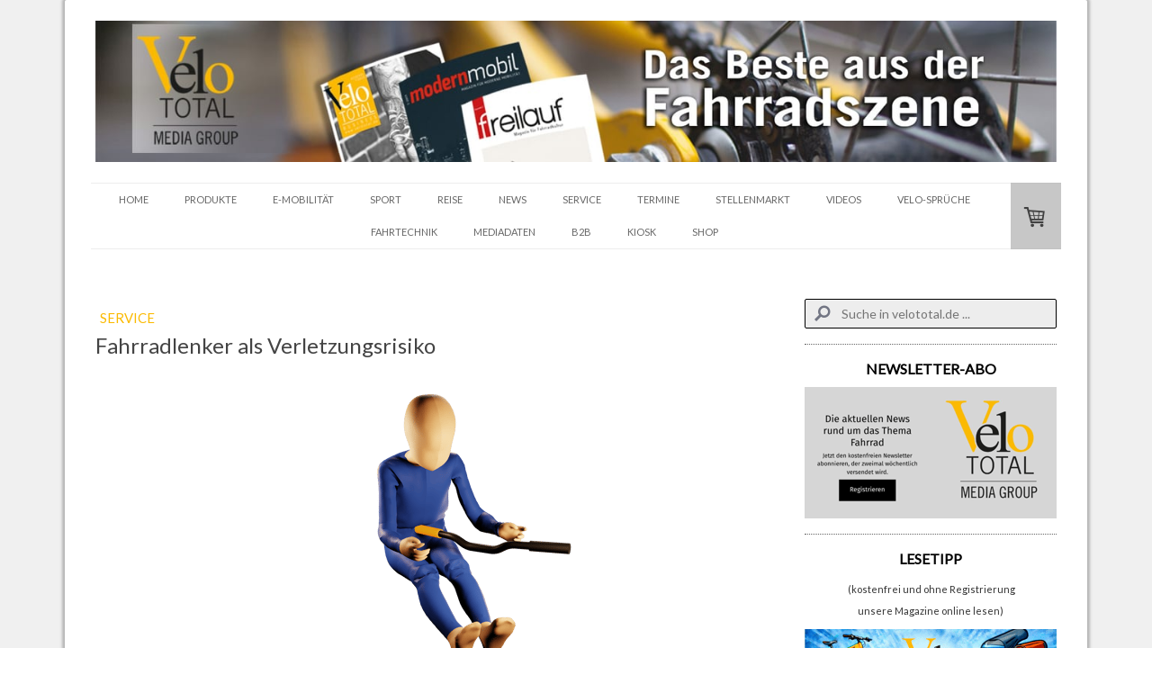

--- FILE ---
content_type: text/html; charset=UTF-8
request_url: https://www.velototal.de/2024/03/25/fahrradlenker-als-verletzungsrisiko/
body_size: 23561
content:
<!DOCTYPE html>
<html lang="de-DE"><head>
    <meta charset="utf-8"/>
    <link rel="dns-prefetch preconnect" href="https://u.jimcdn.com/" crossorigin="anonymous"/>
<link rel="dns-prefetch preconnect" href="https://assets.jimstatic.com/" crossorigin="anonymous"/>
<link rel="dns-prefetch preconnect" href="https://image.jimcdn.com" crossorigin="anonymous"/>
<link rel="dns-prefetch preconnect" href="https://fonts.jimstatic.com" crossorigin="anonymous"/>
<meta name="viewport" content="width=device-width, initial-scale=1"/>
<meta http-equiv="X-UA-Compatible" content="IE=edge"/>
<meta name="description" content=""/>
<meta name="robots" content="index, follow, archive"/>
<meta property="st:section" content=""/>
<meta name="generator" content="Jimdo Creator"/>
<meta name="twitter:title" content="Fahrradlenker als Verletzungsrisiko"/>
<meta name="twitter:description" content="Die Technische Universität Graz in Zusammenarbeit mit der Organisation &quot;Große schützen Kleine&quot; hat eine Studie im Rahmen einer Masterarbeit durchgeführt, die sich mit Bauchverletzungen bei Kindern als Folge von Fahrradunfällen befasst. Die Studienergebnisse zeigen auf, dass das Design der Fahrradgriffe einen signifikanten Einfluss auf das Verletzungsrisiko hat."/>
<meta name="twitter:card" content="summary_large_image"/>
<meta property="og:url" content="http://www.velototal.de/2024/03/25/fahrradlenker-als-verletzungsrisiko/"/>
<meta property="og:title" content="Fahrradlenker als Verletzungsrisiko"/>
<meta property="og:description" content="Die Technische Universität Graz in Zusammenarbeit mit der Organisation &quot;Große schützen Kleine&quot; hat eine Studie im Rahmen einer Masterarbeit durchgeführt, die sich mit Bauchverletzungen bei Kindern als Folge von Fahrradunfällen befasst. Die Studienergebnisse zeigen auf, dass das Design der Fahrradgriffe einen signifikanten Einfluss auf das Verletzungsrisiko hat."/>
<meta property="og:type" content="article"/>
<meta property="og:locale" content="de_DE"/>
<meta property="og:site_name" content="VeloTOTAL - Aktuelles zum Radfahren"/>
<meta name="twitter:image" content="https://image.jimcdn.com/cdn-cgi/image/width=4000%2Cheight=3000%2Cfit=contain%2Cformat=png%2C/app/cms/storage/image/path/s9ea60afa5d329861/image/i9b8c702c48c3db13/version/1711382187/fahrradlenker-als-verletzungsrisiko.png"/>
<meta property="og:image" content="https://image.jimcdn.com/cdn-cgi/image/width=4000%2Cheight=3000%2Cfit=contain%2Cformat=png%2C/app/cms/storage/image/path/s9ea60afa5d329861/image/i9b8c702c48c3db13/version/1711382187/fahrradlenker-als-verletzungsrisiko.png"/>
<meta property="og:image:width" content="3840"/>
<meta property="og:image:height" content="2160"/>
<meta property="og:image:secure_url" content="https://image.jimcdn.com/cdn-cgi/image/width=4000%2Cheight=3000%2Cfit=contain%2Cformat=png%2C/app/cms/storage/image/path/s9ea60afa5d329861/image/i9b8c702c48c3db13/version/1711382187/fahrradlenker-als-verletzungsrisiko.png"/>
<meta property="article:published_time" content="2024-03-25 16:43:34"/>
<meta property="article:tag" content="Lenker"/>
<meta property="article:tag" content="Service"/>
<meta property="article:tag" content="Gastbeitrag"/>
<meta property="article:tag" content="März2024"/>
<meta property="article:tag" content="TU Graz"/><title>Fahrradlenker als Verletzungsrisiko - VeloTOTAL - Aktuelles zum Radfahren</title>
<link rel="shortcut icon" href="https://u.jimcdn.com/cms/o/s9ea60afa5d329861/img/favicon.png?t=1594199188"/>
    <link rel="alternate" type="application/rss+xml" title="Blog" href="https://www.velototal.de/rss/blog"/>    
<link rel="canonical" href="https://www.velototal.de/2024/03/25/fahrradlenker-als-verletzungsrisiko/"/>

        <script src="https://assets.jimstatic.com/ckies.js.7c38a5f4f8d944ade39b.js"></script>

        <script src="https://assets.jimstatic.com/cookieControl.js.b05bf5f4339fa83b8e79.js"></script>
    <script>window.CookieControlSet.setToNormal();</script>

    <style>html,body{margin:0}.hidden{display:none}.n{padding:5px}#cc-website-title a {text-decoration: none}.cc-m-image-align-1{text-align:left}.cc-m-image-align-2{text-align:right}.cc-m-image-align-3{text-align:center}</style>

        <link href="https://u.jimcdn.com/cms/o/s9ea60afa5d329861/layout/dm_2283ca20a9c3fff942b570264148ec75/css/layout.css?t=1741611876" rel="stylesheet" type="text/css" id="jimdo_layout_css"/>
<script>     /* <![CDATA[ */     /*!  loadCss [c]2014 @scottjehl, Filament Group, Inc.  Licensed MIT */     window.loadCSS = window.loadCss = function(e,n,t){var r,l=window.document,a=l.createElement("link");if(n)r=n;else{var i=(l.body||l.getElementsByTagName("head")[0]).childNodes;r=i[i.length-1]}var o=l.styleSheets;a.rel="stylesheet",a.href=e,a.media="only x",r.parentNode.insertBefore(a,n?r:r.nextSibling);var d=function(e){for(var n=a.href,t=o.length;t--;)if(o[t].href===n)return e.call(a);setTimeout(function(){d(e)})};return a.onloadcssdefined=d,d(function(){a.media=t||"all"}),a};     window.onloadCSS = function(n,o){n.onload=function(){n.onload=null,o&&o.call(n)},"isApplicationInstalled"in navigator&&"onloadcssdefined"in n&&n.onloadcssdefined(o)}     /* ]]> */ </script>     <script>
// <![CDATA[
onloadCSS(loadCss('https://assets.jimstatic.com/web.css.94de3f8b8fc5f64b610bc35fcd864f2a.css') , function() {
    this.id = 'jimdo_web_css';
});
// ]]>
</script>
<link href="https://assets.jimstatic.com/web.css.94de3f8b8fc5f64b610bc35fcd864f2a.css" rel="preload" as="style"/>
<noscript>
<link href="https://assets.jimstatic.com/web.css.94de3f8b8fc5f64b610bc35fcd864f2a.css" rel="stylesheet"/>
</noscript>
    <script>
    //<![CDATA[
        var jimdoData = {"isTestserver":false,"isLcJimdoCom":false,"isJimdoHelpCenter":false,"isProtectedPage":false,"cstok":"fe36e75342dc13dae7f1d425af2c5ab14f271604","cacheJsKey":"eb4c932991e4eaf741d3c68fe0b16534c237a641","cacheCssKey":"eb4c932991e4eaf741d3c68fe0b16534c237a641","cdnUrl":"https:\/\/assets.jimstatic.com\/","minUrl":"https:\/\/assets.jimstatic.com\/app\/cdn\/min\/file\/","authUrl":"https:\/\/a.jimdo.com\/","webPath":"https:\/\/www.velototal.de\/","appUrl":"https:\/\/a.jimdo.com\/","cmsLanguage":"de_DE","isFreePackage":false,"mobile":false,"isDevkitTemplateUsed":true,"isTemplateResponsive":true,"websiteId":"s9ea60afa5d329861","pageId":2880248024,"packageId":3,"shop":{"deliveryTimeTexts":{"1":"1 - 3 Tage Lieferzeit","2":"3 - 7 Tage Lieferzeit","3":"8 - 14 Tage Lieferzeit"},"checkoutButtonText":"Zur Kasse","isReady":true,"currencyFormat":{"pattern":"#,##0.00 \u00a4","convertedPattern":"#,##0.00 $","symbols":{"GROUPING_SEPARATOR":".","DECIMAL_SEPARATOR":",","CURRENCY_SYMBOL":"\u20ac"}},"currencyLocale":"de_DE"},"tr":{"gmap":{"searchNotFound":"Die angegebene Adresse konnte nicht gefunden werden.","routeNotFound":"Die Anfahrtsroute konnte nicht berechnet werden. M\u00f6gliche Gr\u00fcnde: Die Startadresse ist zu ungenau oder zu weit von der Zieladresse entfernt."},"shop":{"checkoutSubmit":{"next":"N\u00e4chster Schritt","wait":"Bitte warten"},"paypalError":"Da ist leider etwas schiefgelaufen. Bitte versuche es erneut!","cartBar":"Zum Warenkorb","maintenance":"Dieser Shop ist vor\u00fcbergehend leider nicht erreichbar. Bitte probieren Sie es sp\u00e4ter noch einmal.","addToCartOverlay":{"productInsertedText":"Der Artikel wurde dem Warenkorb hinzugef\u00fcgt.","continueShoppingText":"Weiter einkaufen","reloadPageText":"neu laden"},"notReadyText":"Dieser Shop ist noch nicht vollst\u00e4ndig eingerichtet.","numLeftText":"Mehr als {:num} Exemplare dieses Artikels sind z.Z. leider nicht verf\u00fcgbar.","oneLeftText":"Es ist leider nur noch ein Exemplar dieses Artikels verf\u00fcgbar."},"common":{"timeout":"Es ist ein Fehler aufgetreten. Die von dir ausgew\u00e4hlte Aktion wurde abgebrochen. Bitte versuche es in ein paar Minuten erneut."},"form":{"badRequest":"Es ist ein Fehler aufgetreten: Die Eingaben konnten leider nicht \u00fcbermittelt werden. Bitte versuche es sp\u00e4ter noch einmal!"}},"jQuery":"jimdoGen002","isJimdoMobileApp":false,"bgConfig":{"id":157347824,"type":"color","color":"rgb(240, 240, 240)"},"bgFullscreen":null,"responsiveBreakpointLandscape":767,"responsiveBreakpointPortrait":480,"copyableHeadlineLinks":false,"tocGeneration":false,"googlemapsConsoleKey":false,"loggingForAnalytics":false,"loggingForPredefinedPages":false,"isFacebookPixelIdEnabled":false,"userAccountId":"6cdbadbc-b746-445e-91a8-002ec3a8de48"};
    // ]]>
</script>

     <script> (function(window) { 'use strict'; var regBuff = window.__regModuleBuffer = []; var regModuleBuffer = function() { var args = [].slice.call(arguments); regBuff.push(args); }; if (!window.regModule) { window.regModule = regModuleBuffer; } })(window); </script>
    <script src="https://assets.jimstatic.com/web.js.58bdb3da3da85b5697c0.js" async="true"></script>
    <script src="https://assets.jimstatic.com/at.js.62588d64be2115a866ce.js"></script>

<script async="async" src="https://www.googletagmanager.com/gtag/js?id=G-SP5ER52GJE"></script>

<script type="text/javascript">
//<![CDATA[
  window.dataLayer = window.dataLayer || [];
  function gtag(){dataLayer.push(arguments);}
  gtag('js', new Date());

  gtag('config', 'G-SP5ER52GJE');
//]]>
</script>

<script type="text/javascript">
//<![CDATA[
  window.dataLayer = window.dataLayer || [];
  function gtag(){dataLayer.push(arguments);}
  gtag('js', new Date());

  gtag('config', 'AW-971267794');
//]]>
</script>

<style>
/* <![CDATA[ */
.async-hide { opacity: 0 !important} 
/*]]>*/
</style>


<script type="text/javascript">
//<![CDATA[
(function(a,s,y,n,c,h,i,d,e){s.className+=' '+y;h.start=1*new Date;
h.end=i=function(){s.className=s.className.replace(RegExp(' ?'+y),'')};
(a[n]=a[n]||[]).hide=h;setTimeout(function(){i();h.end=null},c);h.timeout=c;
})(window,document.documentElement,'async-hide','dataLayer',4000,
{'GTM-NSDGS55':true});
//]]>
</script>

<script type="text/javascript">
//<![CDATA[
  (function(i,s,o,g,r,a,m){i['GoogleAnalyticsObject']=r;i[r]=i[r]||function(){
  (i[r].q=i[r].q||[]).push(arguments)},i[r].l=1*new Date();a=s.createElement(o),
  m=s.getElementsByTagName(o)[0];a.async=1;a.src=g;m.parentNode.insertBefore(a,m)
  })(window,document,'script','https://www.google-analytics.com/analytics.js','ga');
  ga('create', 'UA-52788197-1', 'auto');
  ga('require', 'GTM-NSDGS55');
  ga('send', 'pageview');
//]]>
</script>

<style type="text/css">
/*<![CDATA[*/
 
.post-title a {
text-decoration: none; 
 
} 
 
.post-title a:hover { 
text-decoration: none;
 
} 
 
.n a { 
text-decoration: none; 
 
} 
 
.n a:hover { 
text-decoration: none; 
 
} 
 
/*]]>*/
</style>


<style type="text/css">
/*<![CDATA[*/

.vbox {
background: #cedce7;
position: relative;
margin: 5px auto;
width: 200px;
height: 250px;
display: block;
filter:alpha(opacity=90);
-moz-opacity: 0.90;
opacity: 0.90;
-webkit-box-shadow: 0px 3px 6px 2px rgba(0, 0, 0, 0.6);
-moz-box-shadow: 0px 3px 6px 2px rgba(0, 0, 0, 0.6);
box-shadow: 0px 3px 6px 2px rgba(0, 0, 0, 0.6);
-webkit-border-radius: 10px;
-moz-border-radius: 10px;
border-radius: 3px 3px 3px 3px;
overflow:hidden;
 
}
<!-- Google Tag Manager -->
<script type="text/javascript">(function(w,d,s,l,i){w[l]=w[l]||[];w[l].push({'gtm.start':
new Date().getTime(),event:'gtm.js'});var f=d.getElementsByTagName(s)[0],
j=d.createElement(s),dl=l!='dataLayer'?'&l='+l:'';j.async=true;j.src=
'https://www.googletagmanager.com/gtm.js?id='+i+dl;f.parentNode.insertBefore(j,f);
})(window,document,'script','dataLayer','GTM-KN3T9B6');</script>
<!-- End Google Tag Manager -->

.vbox .image {
position: absolute;
width: 200px;
height: 250px;

}

.vbox a, .vbox a:hover {
text-decoration: none;
 
}

.vbox .slogan {
position: absolute;
width: 200px;
height: 250px;
text-transform: uppercase;
-webkit-transition: all .5s ease-out;
-moz-transition: all .5s ease-out;
-o-transition: all .5s ease-out;
transition: all .5s ease-out;

}

.vbox .slogan {
background: #000;
top: 220px;
font-size: 16px;
color: #fff;
padding: 5px 0;
-webkit-box-shadow: 0 0 5px #333;
-moz-box-shadow: 0 0 5px #333;
box-shadow: 0 0 5px #333;

}

.vbox:hover .slogan {
color: #fff;
top: 110px;
opacity: 0.7;

}

/*]]>*/
</style>


<style type="text/css">
/*<![CDATA[*/

.transparenz {
  -webkit-transition: all 1s ease;
  -moz-transition: all 1s ease;
  -o-transition: all 1s ease;
  transition: all 1s ease;
  opacity: .6;
  -ms-filter:"progid:DXImageTransform.Microsoft.Alpha(Opacity=60)"; /* IE8 */
  filter: alpha(opacity=60); } /*IE7 und kleiner*/

.transparenz:hover {
  opacity: 1.0;
  -ms-filter:"progid:DXImageTransform.Microsoft.Alpha(Opacity=100)";
  filter: alpha(opacity=100);
 
}

/*]]>*/
</style>

<meta name="google-site-verification" content="7_M-uLgyPerH9Lq15_BL24NDb3Y7o3aCkN0k276nweo"/>

<script async="async" src="//pagead2.googlesyndication.com/pagead/js/adsbygoogle.js"></script>

<script type="text/javascript">
//<![CDATA[
  (adsbygoogle = window.adsbygoogle || []).push({
    google_ad_client: "ca-pub-8647623622033075",
    enable_page_level_ads: true
  });
//]]>
</script>

<script type="text/javascript">
//<![CDATA[
  (function (w,i,d,g,e,t,s) {w[d] = w[d]||[];t= i.createElement(g);
    t.async=1;t.src=e;s=i.getElementsByTagName(g)[0];s.parentNode.insertBefore(t, s);
  })(window, document, '_gscq','script','//widgets.getsitecontrol.com/114849/script.js');
//]]>
</script>

<style type="text/css">

/*<![CDATA[*/

dd { 

 display: none;

}

 /*]]>*/ 
</style>


<script async="async" defer="defer" src="//assets.pinterest.com/js/pinit.js"></script>

<style>
/* <![CDATA[ */
@media (min-width: 767px) {
    html .jtpl-section__gutter.layout-alignment.content-options-box.cc-content-parent {
    max-width: 1078px;
}
.jtpl-sidebar {
    max-width: 290px;
}
.jtpl-content.content-options.cc-content-parent {
    width: calc(100% - 340px);
    min-width: 738px;
    margin-right: 50px;
}
figure.cc-imagewrapper.cc-m-image-align-1.cc-m-width-maxed img {
    width: 100%;
}

}
/*]]>*/
</style>

    
</head>

<body class="body cc-page cc-page-blog j-has-shop j-m-gallery-styles j-m-video-styles j-m-hr-styles j-m-header-styles j-m-text-styles j-m-emotionheader-styles j-m-htmlCode-styles j-m-rss-styles j-m-form-styles j-m-table-styles j-m-textWithImage-styles j-m-downloadDocument-styles j-m-imageSubtitle-styles j-m-flickr-styles j-m-googlemaps-styles j-m-blogSelection-styles j-m-comment-styles j-m-jimdo-styles j-m-profile-styles j-m-guestbook-styles j-m-promotion-styles j-m-twitter-styles j-m-hgrid-styles j-m-shoppingcart-styles j-m-catalog-styles j-m-product-styles-disabled j-m-facebook-styles j-m-sharebuttons-styles-disabled j-m-formnew-styles-disabled j-m-callToAction-styles j-m-turbo-styles j-m-spacing-styles j-m-googleplus-styles j-m-dummy-styles j-m-search-styles j-m-booking-styles j-m-socialprofiles-styles j-footer-styles cc-pagemode-default cc-content-parent" id="page-2880248024">

<div id="cc-inner" class="cc-content-parent">
  <!-- _main.sass -->
  <input type="checkbox" id="jtpl-navigation__checkbox" class="jtpl-navigation__checkbox"/><div class="jtpl-main cc-content-parent">

    <!-- background-area -->
    <div class="jtpl-background-area" background-area=""></div>
    <!-- END background-area -->

    <!-- _mobile-navigation.sass-->
    <div class="jtpl-mobile-topbar navigation-colors navigation-colors--transparency">
      <label for="jtpl-navigation__checkbox" class="jtpl-navigation__label navigation-colors__menu-icon">
        <span class="jtpl-navigation__icon navigation-colors__menu-icon"></span>
      </label>
    </div>
    <div class="jtpl-mobile-navigation navigation-colors navigation-colors--transparency">
      <div class="jtpl-mobile-navigation-container">
        <div data-container="navigation"><div class="j-nav-variant-nested"><ul class="cc-nav-level-0 j-nav-level-0"><li id="cc-nav-view-1945080024" class="jmd-nav__list-item-0 j-nav-has-children"><a href="/" data-link-title="HOME">HOME</a><span data-navi-toggle="cc-nav-view-1945080024" class="jmd-nav__toggle-button"></span><ul class="cc-nav-level-1 j-nav-level-1"><li id="cc-nav-view-1945223524" class="jmd-nav__list-item-1"><a href="/home/impressum/" data-link-title="IMPRESSUM">IMPRESSUM</a></li><li id="cc-nav-view-1945222424" class="jmd-nav__list-item-1"><a href="/home/partner/" data-link-title="PARTNER">PARTNER</a></li><li id="cc-nav-view-2866094824" class="jmd-nav__list-item-1"><a href="/home/cookie-richtlinie/" data-link-title="Cookie-Richtlinie">Cookie-Richtlinie</a></li><li id="cc-nav-view-2871732924" class="jmd-nav__list-item-1"><a href="/home/newsletter-anmeldung/" data-link-title="Newsletter-Anmeldung">Newsletter-Anmeldung</a></li></ul></li><li id="cc-nav-view-1945122524" class="jmd-nav__list-item-0 j-nav-has-children"><a href="/produkte/" data-link-title="PRODUKTE">PRODUKTE</a><span data-navi-toggle="cc-nav-view-1945122524" class="jmd-nav__toggle-button"></span><ul class="cc-nav-level-1 j-nav-level-1"><li id="cc-nav-view-2291262224" class="jmd-nav__list-item-1"><a href="/ge-checkt/" data-link-title="TEST">TEST</a></li></ul></li><li id="cc-nav-view-2146809424" class="jmd-nav__list-item-0"><a href="/e-mobilität/" data-link-title="E-MOBILITÄT">E-MOBILITÄT</a></li><li id="cc-nav-view-1955713624" class="jmd-nav__list-item-0"><a href="/sport/" data-link-title="SPORT">SPORT</a></li><li id="cc-nav-view-1945212924" class="jmd-nav__list-item-0"><a href="/reise/" data-link-title="REISE">REISE</a></li><li id="cc-nav-view-1955713724" class="jmd-nav__list-item-0"><a href="/litfass/" data-link-title="NEWS">NEWS</a></li><li id="cc-nav-view-2778322224" class="jmd-nav__list-item-0 j-nav-has-children"><a href="/fahrradservice/" data-link-title="SERVICE">SERVICE</a><span data-navi-toggle="cc-nav-view-2778322224" class="jmd-nav__toggle-button"></span><ul class="cc-nav-level-1 j-nav-level-1"><li id="cc-nav-view-2197518124" class="jmd-nav__list-item-1"><a href="/fahrradservice/downloads/" data-link-title="DOWNLOADS">DOWNLOADS</a></li><li id="cc-nav-view-2598952124" class="jmd-nav__list-item-1 j-nav-has-children"><a href="/fahrradservice/bussgelder/" data-link-title="BUSSGELDER">BUSSGELDER</a><span data-navi-toggle="cc-nav-view-2598952124" class="jmd-nav__toggle-button"></span><ul class="cc-nav-level-2 j-nav-level-2"><li id="cc-nav-view-2598985324" class="jmd-nav__list-item-2"><a href="/fahrradservice/bussgelder/bussgeldrechner-fahrrad/" data-link-title="BUSSGELDRECHNER FAHRRAD">BUSSGELDRECHNER FAHRRAD</a></li><li id="cc-nav-view-2598986224" class="jmd-nav__list-item-2"><a href="/fahrradservice/bussgelder/bussgeldrechner-auto/" data-link-title="BUSSGELDRECHNER AUTO">BUSSGELDRECHNER AUTO</a></li><li id="cc-nav-view-2598986324" class="jmd-nav__list-item-2"><a href="/fahrradservice/bussgelder/promillerechner/" data-link-title="PROMILLERECHNER">PROMILLERECHNER</a></li></ul></li></ul></li><li id="cc-nav-view-1968294924" class="jmd-nav__list-item-0 j-nav-has-children"><a href="/termine/" data-link-title="TERMINE">TERMINE</a><span data-navi-toggle="cc-nav-view-1968294924" class="jmd-nav__toggle-button"></span><ul class="cc-nav-level-1 j-nav-level-1"><li id="cc-nav-view-1968304224" class="jmd-nav__list-item-1"><a href="/termine/veranstaltungen/" data-link-title="VERANSTALTUNGEN">VERANSTALTUNGEN</a></li><li id="cc-nav-view-2884108824" class="jmd-nav__list-item-1"><a href="/termine/veranstaltungskalender/" data-link-title="VERANSTALTUNGSKALENDER">VERANSTALTUNGSKALENDER</a></li></ul></li><li id="cc-nav-view-1955746524" class="jmd-nav__list-item-0"><a href="/stellenmarkt/" data-link-title="STELLENMARKT">STELLENMARKT</a></li><li id="cc-nav-view-2383517824" class="jmd-nav__list-item-0"><a href="/videos/" data-link-title="VIDEOS">VIDEOS</a></li><li id="cc-nav-view-2393186224" class="jmd-nav__list-item-0 j-nav-has-children"><a href="/velosprüche/" data-link-title="VELO-SPRÜCHE">VELO-SPRÜCHE</a><span data-navi-toggle="cc-nav-view-2393186224" class="jmd-nav__toggle-button"></span><ul class="cc-nav-level-1 j-nav-level-1"><li id="cc-nav-view-2842196624" class="jmd-nav__list-item-1"><a href="/velosprüche/1-100-1/" data-link-title="1-100">1-100</a></li><li id="cc-nav-view-2842196524" class="jmd-nav__list-item-1"><a href="/velosprüche/101-200-1/" data-link-title="101-200">101-200</a></li><li id="cc-nav-view-2842196424" class="jmd-nav__list-item-1"><a href="/velosprüche/201-300/" data-link-title="201-300">201-300</a></li><li id="cc-nav-view-2842196324" class="jmd-nav__list-item-1"><a href="/velosprüche/301-400/" data-link-title="301-400">301-400</a></li><li id="cc-nav-view-2842196224" class="jmd-nav__list-item-1"><a href="/velosprüche/401-500/" data-link-title="401-500">401-500</a></li></ul></li><li id="cc-nav-view-2825173024" class="jmd-nav__list-item-0"><a href="/online-kurse/" data-link-title="FAHRTECHNIK">FAHRTECHNIK</a></li><li id="cc-nav-view-2842200624" class="jmd-nav__list-item-0 j-nav-has-children"><a href="/mediadaten/" data-link-title="Mediadaten">Mediadaten</a><span data-navi-toggle="cc-nav-view-2842200624" class="jmd-nav__toggle-button"></span><ul class="cc-nav-level-1 j-nav-level-1"><li id="cc-nav-view-2824064024" class="jmd-nav__list-item-1"><a href="/mediadaten/velototal-business/agb/" data-link-title="AGB">AGB</a></li></ul></li><li id="cc-nav-view-1945214224" class="jmd-nav__list-item-0 j-nav-has-children"><a href="/b2b/" data-link-title="B2B">B2B</a><span data-navi-toggle="cc-nav-view-1945214224" class="jmd-nav__toggle-button"></span><ul class="cc-nav-level-1 j-nav-level-1"><li id="cc-nav-view-1955745724" class="jmd-nav__list-item-1"><a href="/b2b/branchen-news/" data-link-title="BRANCHEN-NEWS">BRANCHEN-NEWS</a></li><li id="cc-nav-view-1955745924" class="jmd-nav__list-item-1"><a href="/b2b/e-magazin/" data-link-title="E-MAGAZIN">E-MAGAZIN</a></li><li id="cc-nav-view-2003839424" class="jmd-nav__list-item-1"><a href="/b2b/preview/" data-link-title="MAGAZIN-VORSCHAU">MAGAZIN-VORSCHAU</a></li><li id="cc-nav-view-1965784524" class="jmd-nav__list-item-1"><a href="/b2b/videoproduktion/" data-link-title="VIDEOPRODUKTION">VIDEOPRODUKTION</a></li><li id="cc-nav-view-1955746424" class="jmd-nav__list-item-1"><a href="/b2b/recht/" data-link-title="RECHT">RECHT</a></li></ul></li><li id="cc-nav-view-2767511524" class="jmd-nav__list-item-0"><a href="https://kiosk.velototal.de/" data-link-title="KIOSK" target="_blank" rel="nofollow">KIOSK</a></li><li id="cc-nav-view-1966660524" class="jmd-nav__list-item-0 j-nav-has-children"><a href="/shop/" data-link-title="SHOP">SHOP</a><span data-navi-toggle="cc-nav-view-1966660524" class="jmd-nav__toggle-button"></span><ul class="cc-nav-level-1 j-nav-level-1"><li id="cc-nav-view-2825526924" class="jmd-nav__list-item-1"><a href="/shop/t-shirts/" data-link-title="T-Shirts">T-Shirts</a></li><li id="cc-nav-view-2838743824" class="jmd-nav__list-item-1"><a href="/shop/magazine/" data-link-title="Magazine">Magazine</a></li><li id="cc-nav-view-2858035924" class="jmd-nav__list-item-1"><a href="/shop/versandkosten/" data-link-title="Versandkosten">Versandkosten</a></li><li id="cc-nav-view-1966696924" class="jmd-nav__list-item-1"><a href="https://www.velototal.de/j/shop/withdrawal" data-link-title="WIDERRUFSRECHT" target="_blank" rel="nofollow">WIDERRUFSRECHT</a></li></ul></li></ul></div></div>
      </div>
    </div>
    <!-- END _mobile-navigation.sass-->
      <div class="jtpl-section__gutter layout-alignment content-options-box cc-content-parent">

      <!-- _header.sass -->
      <header class="jtpl-header"><div class="jtpl-header__container">
          <div id="cc-website-logo" class="cc-single-module-element"><div id="cc-m-14660608324" class="j-module n j-imageSubtitle"><div class="cc-m-image-container"><figure class="cc-imagewrapper cc-m-image-align-3">
<a href="https://www.velototal.de/" target="_self"><img srcset="https://image.jimcdn.com/cdn-cgi/image/width=320%2Cheight=10000%2Cfit=contain%2Cformat=jpg%2C/app/cms/storage/image/path/s9ea60afa5d329861/image/i50a1cc24a0f023bb/version/1652953928/image.jpg 320w, https://image.jimcdn.com/cdn-cgi/image/width=640%2Cheight=10000%2Cfit=contain%2Cformat=jpg%2C/app/cms/storage/image/path/s9ea60afa5d329861/image/i50a1cc24a0f023bb/version/1652953928/image.jpg 640w, https://image.jimcdn.com/cdn-cgi/image/width=960%2Cheight=10000%2Cfit=contain%2Cformat=jpg%2C/app/cms/storage/image/path/s9ea60afa5d329861/image/i50a1cc24a0f023bb/version/1652953928/image.jpg 960w, https://image.jimcdn.com/cdn-cgi/image/width=1280%2Cheight=10000%2Cfit=contain%2Cformat=jpg%2C/app/cms/storage/image/path/s9ea60afa5d329861/image/i50a1cc24a0f023bb/version/1652953928/image.jpg 1280w, https://image.jimcdn.com/cdn-cgi/image/width=1360%2Cheight=10000%2Cfit=contain%2Cformat=jpg%2C/app/cms/storage/image/path/s9ea60afa5d329861/image/i50a1cc24a0f023bb/version/1652953928/image.jpg 1360w, https://image.jimcdn.com/cdn-cgi/image//app/cms/storage/image/path/s9ea60afa5d329861/image/i50a1cc24a0f023bb/version/1652953928/image.jpg 1700w" sizes="(min-width: 1360px) 1360px, 100vw" id="cc-m-imagesubtitle-image-14660608324" src="https://image.jimcdn.com/cdn-cgi/image/width=1360%2Cheight=10000%2Cfit=contain%2Cformat=jpg%2C/app/cms/storage/image/path/s9ea60afa5d329861/image/i50a1cc24a0f023bb/version/1652953928/image.jpg" alt="VeloTOTAL - Aktuelles zum Radfahren" class="" data-src-width="1700" data-src-height="250" data-src="https://image.jimcdn.com/cdn-cgi/image/width=1360%2Cheight=10000%2Cfit=contain%2Cformat=jpg%2C/app/cms/storage/image/path/s9ea60afa5d329861/image/i50a1cc24a0f023bb/version/1652953928/image.jpg" data-image-id="9228660524"/></a>    

</figure>
</div>
<div class="cc-clear"></div>
<script id="cc-m-reg-14660608324">// <![CDATA[

    window.regModule("module_imageSubtitle", {"data":{"imageExists":true,"hyperlink":"","hyperlink_target":"","hyperlinkAsString":"","pinterest":"0","id":14660608324,"widthEqualsContent":"0","resizeWidth":"1360","resizeHeight":200},"id":14660608324});
// ]]>
</script></div></div>
          
        </div>

        <div class="jtpl-navigation">
          <!-- navigation.sass -->
          <nav class="jtpl-navigation__inner navigation-colors navigation-alignment" data-dropdown="true"><div data-container="navigation"><div class="j-nav-variant-nested"><ul class="cc-nav-level-0 j-nav-level-0"><li id="cc-nav-view-1945080024" class="jmd-nav__list-item-0 j-nav-has-children"><a href="/" data-link-title="HOME">HOME</a><span data-navi-toggle="cc-nav-view-1945080024" class="jmd-nav__toggle-button"></span><ul class="cc-nav-level-1 j-nav-level-1"><li id="cc-nav-view-1945223524" class="jmd-nav__list-item-1"><a href="/home/impressum/" data-link-title="IMPRESSUM">IMPRESSUM</a></li><li id="cc-nav-view-1945222424" class="jmd-nav__list-item-1"><a href="/home/partner/" data-link-title="PARTNER">PARTNER</a></li><li id="cc-nav-view-2866094824" class="jmd-nav__list-item-1"><a href="/home/cookie-richtlinie/" data-link-title="Cookie-Richtlinie">Cookie-Richtlinie</a></li><li id="cc-nav-view-2871732924" class="jmd-nav__list-item-1"><a href="/home/newsletter-anmeldung/" data-link-title="Newsletter-Anmeldung">Newsletter-Anmeldung</a></li></ul></li><li id="cc-nav-view-1945122524" class="jmd-nav__list-item-0 j-nav-has-children"><a href="/produkte/" data-link-title="PRODUKTE">PRODUKTE</a><span data-navi-toggle="cc-nav-view-1945122524" class="jmd-nav__toggle-button"></span><ul class="cc-nav-level-1 j-nav-level-1"><li id="cc-nav-view-2291262224" class="jmd-nav__list-item-1"><a href="/ge-checkt/" data-link-title="TEST">TEST</a></li></ul></li><li id="cc-nav-view-2146809424" class="jmd-nav__list-item-0"><a href="/e-mobilität/" data-link-title="E-MOBILITÄT">E-MOBILITÄT</a></li><li id="cc-nav-view-1955713624" class="jmd-nav__list-item-0"><a href="/sport/" data-link-title="SPORT">SPORT</a></li><li id="cc-nav-view-1945212924" class="jmd-nav__list-item-0"><a href="/reise/" data-link-title="REISE">REISE</a></li><li id="cc-nav-view-1955713724" class="jmd-nav__list-item-0"><a href="/litfass/" data-link-title="NEWS">NEWS</a></li><li id="cc-nav-view-2778322224" class="jmd-nav__list-item-0 j-nav-has-children"><a href="/fahrradservice/" data-link-title="SERVICE">SERVICE</a><span data-navi-toggle="cc-nav-view-2778322224" class="jmd-nav__toggle-button"></span><ul class="cc-nav-level-1 j-nav-level-1"><li id="cc-nav-view-2197518124" class="jmd-nav__list-item-1"><a href="/fahrradservice/downloads/" data-link-title="DOWNLOADS">DOWNLOADS</a></li><li id="cc-nav-view-2598952124" class="jmd-nav__list-item-1 j-nav-has-children"><a href="/fahrradservice/bussgelder/" data-link-title="BUSSGELDER">BUSSGELDER</a><span data-navi-toggle="cc-nav-view-2598952124" class="jmd-nav__toggle-button"></span><ul class="cc-nav-level-2 j-nav-level-2"><li id="cc-nav-view-2598985324" class="jmd-nav__list-item-2"><a href="/fahrradservice/bussgelder/bussgeldrechner-fahrrad/" data-link-title="BUSSGELDRECHNER FAHRRAD">BUSSGELDRECHNER FAHRRAD</a></li><li id="cc-nav-view-2598986224" class="jmd-nav__list-item-2"><a href="/fahrradservice/bussgelder/bussgeldrechner-auto/" data-link-title="BUSSGELDRECHNER AUTO">BUSSGELDRECHNER AUTO</a></li><li id="cc-nav-view-2598986324" class="jmd-nav__list-item-2"><a href="/fahrradservice/bussgelder/promillerechner/" data-link-title="PROMILLERECHNER">PROMILLERECHNER</a></li></ul></li></ul></li><li id="cc-nav-view-1968294924" class="jmd-nav__list-item-0 j-nav-has-children"><a href="/termine/" data-link-title="TERMINE">TERMINE</a><span data-navi-toggle="cc-nav-view-1968294924" class="jmd-nav__toggle-button"></span><ul class="cc-nav-level-1 j-nav-level-1"><li id="cc-nav-view-1968304224" class="jmd-nav__list-item-1"><a href="/termine/veranstaltungen/" data-link-title="VERANSTALTUNGEN">VERANSTALTUNGEN</a></li><li id="cc-nav-view-2884108824" class="jmd-nav__list-item-1"><a href="/termine/veranstaltungskalender/" data-link-title="VERANSTALTUNGSKALENDER">VERANSTALTUNGSKALENDER</a></li></ul></li><li id="cc-nav-view-1955746524" class="jmd-nav__list-item-0"><a href="/stellenmarkt/" data-link-title="STELLENMARKT">STELLENMARKT</a></li><li id="cc-nav-view-2383517824" class="jmd-nav__list-item-0"><a href="/videos/" data-link-title="VIDEOS">VIDEOS</a></li><li id="cc-nav-view-2393186224" class="jmd-nav__list-item-0 j-nav-has-children"><a href="/velosprüche/" data-link-title="VELO-SPRÜCHE">VELO-SPRÜCHE</a><span data-navi-toggle="cc-nav-view-2393186224" class="jmd-nav__toggle-button"></span><ul class="cc-nav-level-1 j-nav-level-1"><li id="cc-nav-view-2842196624" class="jmd-nav__list-item-1"><a href="/velosprüche/1-100-1/" data-link-title="1-100">1-100</a></li><li id="cc-nav-view-2842196524" class="jmd-nav__list-item-1"><a href="/velosprüche/101-200-1/" data-link-title="101-200">101-200</a></li><li id="cc-nav-view-2842196424" class="jmd-nav__list-item-1"><a href="/velosprüche/201-300/" data-link-title="201-300">201-300</a></li><li id="cc-nav-view-2842196324" class="jmd-nav__list-item-1"><a href="/velosprüche/301-400/" data-link-title="301-400">301-400</a></li><li id="cc-nav-view-2842196224" class="jmd-nav__list-item-1"><a href="/velosprüche/401-500/" data-link-title="401-500">401-500</a></li></ul></li><li id="cc-nav-view-2825173024" class="jmd-nav__list-item-0"><a href="/online-kurse/" data-link-title="FAHRTECHNIK">FAHRTECHNIK</a></li><li id="cc-nav-view-2842200624" class="jmd-nav__list-item-0 j-nav-has-children"><a href="/mediadaten/" data-link-title="Mediadaten">Mediadaten</a><span data-navi-toggle="cc-nav-view-2842200624" class="jmd-nav__toggle-button"></span><ul class="cc-nav-level-1 j-nav-level-1"><li id="cc-nav-view-2824064024" class="jmd-nav__list-item-1"><a href="/mediadaten/velototal-business/agb/" data-link-title="AGB">AGB</a></li></ul></li><li id="cc-nav-view-1945214224" class="jmd-nav__list-item-0 j-nav-has-children"><a href="/b2b/" data-link-title="B2B">B2B</a><span data-navi-toggle="cc-nav-view-1945214224" class="jmd-nav__toggle-button"></span><ul class="cc-nav-level-1 j-nav-level-1"><li id="cc-nav-view-1955745724" class="jmd-nav__list-item-1"><a href="/b2b/branchen-news/" data-link-title="BRANCHEN-NEWS">BRANCHEN-NEWS</a></li><li id="cc-nav-view-1955745924" class="jmd-nav__list-item-1"><a href="/b2b/e-magazin/" data-link-title="E-MAGAZIN">E-MAGAZIN</a></li><li id="cc-nav-view-2003839424" class="jmd-nav__list-item-1"><a href="/b2b/preview/" data-link-title="MAGAZIN-VORSCHAU">MAGAZIN-VORSCHAU</a></li><li id="cc-nav-view-1965784524" class="jmd-nav__list-item-1"><a href="/b2b/videoproduktion/" data-link-title="VIDEOPRODUKTION">VIDEOPRODUKTION</a></li><li id="cc-nav-view-1955746424" class="jmd-nav__list-item-1"><a href="/b2b/recht/" data-link-title="RECHT">RECHT</a></li></ul></li><li id="cc-nav-view-2767511524" class="jmd-nav__list-item-0"><a href="https://kiosk.velototal.de/" data-link-title="KIOSK" target="_blank" rel="nofollow">KIOSK</a></li><li id="cc-nav-view-1966660524" class="jmd-nav__list-item-0 j-nav-has-children"><a href="/shop/" data-link-title="SHOP">SHOP</a><span data-navi-toggle="cc-nav-view-1966660524" class="jmd-nav__toggle-button"></span><ul class="cc-nav-level-1 j-nav-level-1"><li id="cc-nav-view-2825526924" class="jmd-nav__list-item-1"><a href="/shop/t-shirts/" data-link-title="T-Shirts">T-Shirts</a></li><li id="cc-nav-view-2838743824" class="jmd-nav__list-item-1"><a href="/shop/magazine/" data-link-title="Magazine">Magazine</a></li><li id="cc-nav-view-2858035924" class="jmd-nav__list-item-1"><a href="/shop/versandkosten/" data-link-title="Versandkosten">Versandkosten</a></li><li id="cc-nav-view-1966696924" class="jmd-nav__list-item-1"><a href="https://www.velototal.de/j/shop/withdrawal" data-link-title="WIDERRUFSRECHT" target="_blank" rel="nofollow">WIDERRUFSRECHT</a></li></ul></li></ul></div></div>
          </nav><!-- END navigation.sass --><!-- _cart.sass --><div class="jtpl-cart">
            <div id="cc-sidecart-wrapper"><script>// <![CDATA[

    window.regModule("sidebar_shoppingcart", {"variant":"default","currencyLocale":"de_DE","currencyFormat":{"pattern":"#,##0.00 \u00a4","convertedPattern":"#,##0.00 $","symbols":{"GROUPING_SEPARATOR":".","DECIMAL_SEPARATOR":",","CURRENCY_SYMBOL":"\u20ac"}},"tr":{"cart":{"subtotalText":"Zwischensumme","emptyBasketText":"Ihr Warenkorb ist leer."}}});
// ]]>
</script></div>
          </div>
          <!-- END _cart.sass -->

        </div>

      </header><!-- END _header-sass --><!-- _content-container.sass --><div class="jtpl-content__container cc-content-parent">
        <div class="jtpl-breadcrump breadcrumb-options">
          <div data-container="navigation"><div class="j-nav-variant-breadcrumb"><ol/></div></div>
        </div>

        <div class="jtpl-content content-options cc-content-parent">
          <div id="content_area" data-container="content"><div id="content_start"></div>
        <article class="j-blog"><div class="n j-blog-meta j-blog-post--header">
    <div class="j-text j-module n">
                    <a href="https://www.velototal.de/blog/service/" class="j-blog-post--category">
                SERVICE            </a>
                <span class="j-text j-blog-post--date">
                    </span>
    </div>
    <h1 class="j-blog-header j-blog-headline j-blog-post--headline">Fahrradlenker als Verletzungsrisiko</h1>
</div>
<div class="post j-blog-content">
        <div id="cc-matrix-4879665524"><div id="cc-m-16821776624" class="j-module n j-imageSubtitle "><figure class="cc-imagewrapper cc-m-image-align-1 cc-m-width-maxed">
<img srcset="https://image.jimcdn.com/cdn-cgi/image/width=320%2Cheight=10000%2Cfit=contain%2Cformat=png%2C/app/cms/storage/image/path/s9ea60afa5d329861/image/i142a826bb78c372a/version/1711382403/falk-simulation-orange-by-vsi-tu-graz.png 320w, https://image.jimcdn.com/cdn-cgi/image/width=640%2Cheight=10000%2Cfit=contain%2Cformat=png%2C/app/cms/storage/image/path/s9ea60afa5d329861/image/i142a826bb78c372a/version/1711382403/falk-simulation-orange-by-vsi-tu-graz.png 640w, https://image.jimcdn.com/cdn-cgi/image/width=728%2Cheight=10000%2Cfit=contain%2Cformat=png%2C/app/cms/storage/image/path/s9ea60afa5d329861/image/i142a826bb78c372a/version/1711382403/falk-simulation-orange-by-vsi-tu-graz.png 728w, https://image.jimcdn.com/cdn-cgi/image/width=960%2Cheight=10000%2Cfit=contain%2Cformat=png%2C/app/cms/storage/image/path/s9ea60afa5d329861/image/i142a826bb78c372a/version/1711382403/falk-simulation-orange-by-vsi-tu-graz.png 960w, https://image.jimcdn.com/cdn-cgi/image/width=1280%2Cheight=10000%2Cfit=contain%2Cformat=png%2C/app/cms/storage/image/path/s9ea60afa5d329861/image/i142a826bb78c372a/version/1711382403/falk-simulation-orange-by-vsi-tu-graz.png 1280w, https://image.jimcdn.com/cdn-cgi/image/width=1456%2Cheight=10000%2Cfit=contain%2Cformat=png%2C/app/cms/storage/image/path/s9ea60afa5d329861/image/i142a826bb78c372a/version/1711382403/falk-simulation-orange-by-vsi-tu-graz.png 1456w" sizes="(min-width: 728px) 728px, 100vw" id="cc-m-imagesubtitle-image-16821776624" src="https://image.jimcdn.com/cdn-cgi/image/width=728%2Cheight=10000%2Cfit=contain%2Cformat=png%2C/app/cms/storage/image/path/s9ea60afa5d329861/image/i142a826bb78c372a/version/1711382403/falk-simulation-orange-by-vsi-tu-graz.png" alt="FALK Simulation orange by VSI TU Graz" class="" data-src-width="3840" data-src-height="2160" data-src="https://image.jimcdn.com/cdn-cgi/image/width=728%2Cheight=10000%2Cfit=contain%2Cformat=png%2C/app/cms/storage/image/path/s9ea60afa5d329861/image/i142a826bb78c372a/version/1711382403/falk-simulation-orange-by-vsi-tu-graz.png" data-image-id="10650611424"/><figcaption style="width: 728px">FALK Simulation orange by VSI TU Graz</figcaption>    

</figure>

<div class="cc-clear"></div>
<script id="cc-m-reg-16821776624">// <![CDATA[

    window.regModule("module_imageSubtitle", {"data":{"imageExists":true,"hyperlink":"","hyperlink_target":"","hyperlinkAsString":"","pinterest":"0","id":16821776624,"widthEqualsContent":"1","resizeWidth":"728","resizeHeight":410},"id":16821776624});
// ]]>
</script></div><div id="cc-m-16821776524" class="j-module n j-text "><p>
    <strong><em>Die Technische Universität Graz in Zusammenarbeit mit der Organisation "Große schützen Kleine" hat eine Studie im Rahmen einer Masterarbeit durchgeführt, die sich mit
    Bauchverletzungen bei Kindern als Folge von Fahrradunfällen befasst. Die Studienergebnisse zeigen auf, dass das Design der Fahrradgriffe einen signifikanten Einfluss auf das Verletzungsrisiko
    hat.</em></strong>
</p></div><div id="cc-m-16821777124" class="j-module n j-text "><p>
    Jährlich erleiden in Österreich etwa 8.000 Kinder und Jugendliche Verletzungen durch Fahrradunfälle, die eine medizinische Behandlung im Krankenhaus erforderlich machen. Von diesen Verletzungen
    sind ungefähr 600 auf den direkten Kontakt mit dem Fahrradlenker zurückzuführen. Etwa 19 Prozent dieser Fälle erfordern einen stationären Krankenhausaufenthalt. Interessanterweise betrifft rund
    die Hälfte der Lenker-assoziierten Verletzungen den Bauchbereich. Dies umfasst spezifische Verletzungen wie Prellungen und Risse an Organen wie der Leber, der Bauchspeicheldrüse oder der Milz.
</p>

<p>
     
</p>

<p>
    Christoph Arneitz, leitender Arzt der Kinder- und Jugendchirurgie in Klagenfurt, hat solche Unfälle untersucht und festgestellt, dass diese Verletzungen häufig entstehen, wenn ein Kind auf das
    Ende eines umgekippten Fahrradlenkers fällt oder bei einem Auffahrunfall, bei dem sich der Lenker nach einem Zusammenstoß abrupt dreht.
</p></div><div id="cc-m-16821777324" class="j-module n j-header "><h2 class="" id="cc-m-header-16821777324">Simulationen mit sechs Lenker-Enden</h2></div><div id="cc-m-16821777524" class="j-module n j-textWithImage "><figure class="cc-imagewrapper cc-m-image-align-1">
<a href="javascript:;" rel="lightbox" data-href="https://image.jimcdn.com/cdn-cgi/image/fit=contain%2Cformat=jpg%2C/app/cms/storage/image/path/s9ea60afa5d329861/image/id58d6ad59e0f5cd9/version/1711382187/maximilian-schinagl-vom-institut-f%C3%BCr-fahrzeugsicherheit-der-tu-graz-bildquelle-erich-schinagl.jpg" data-title="Maximilian Schinagl vom Institut für Fahrzeugsicherheit der TU Graz. Bildquelle: Erich Schinagl "><img srcset="https://image.jimcdn.com/cdn-cgi/image/width=211%2Cheight=1024%2Cfit=contain%2Cformat=jpg%2C/app/cms/storage/image/path/s9ea60afa5d329861/image/id58d6ad59e0f5cd9/version/1711382187/maximilian-schinagl-vom-institut-f%C3%BCr-fahrzeugsicherheit-der-tu-graz-bildquelle-erich-schinagl.jpg 211w, https://image.jimcdn.com/cdn-cgi/image/width=320%2Cheight=1024%2Cfit=contain%2Cformat=jpg%2C/app/cms/storage/image/path/s9ea60afa5d329861/image/id58d6ad59e0f5cd9/version/1711382187/maximilian-schinagl-vom-institut-f%C3%BCr-fahrzeugsicherheit-der-tu-graz-bildquelle-erich-schinagl.jpg 320w, https://image.jimcdn.com/cdn-cgi/image/width=422%2Cheight=1024%2Cfit=contain%2Cformat=jpg%2C/app/cms/storage/image/path/s9ea60afa5d329861/image/id58d6ad59e0f5cd9/version/1711382187/maximilian-schinagl-vom-institut-f%C3%BCr-fahrzeugsicherheit-der-tu-graz-bildquelle-erich-schinagl.jpg 422w" sizes="(min-width: 211px) 211px, 100vw" id="cc-m-textwithimage-image-16821777524" src="https://image.jimcdn.com/cdn-cgi/image/width=211%2Cheight=1024%2Cfit=contain%2Cformat=jpg%2C/app/cms/storage/image/path/s9ea60afa5d329861/image/id58d6ad59e0f5cd9/version/1711382187/maximilian-schinagl-vom-institut-f%C3%BCr-fahrzeugsicherheit-der-tu-graz-bildquelle-erich-schinagl.jpg" alt="Maximilian Schinagl vom Institut für Fahrzeugsicherheit der TU Graz. Bildquelle: Erich Schinagl " class="" data-src-width="1783" data-src-height="2111" data-src="https://image.jimcdn.com/cdn-cgi/image/width=211%2Cheight=1024%2Cfit=contain%2Cformat=jpg%2C/app/cms/storage/image/path/s9ea60afa5d329861/image/id58d6ad59e0f5cd9/version/1711382187/maximilian-schinagl-vom-institut-f%C3%BCr-fahrzeugsicherheit-der-tu-graz-bildquelle-erich-schinagl.jpg" data-image-id="10650612424"/></a><figcaption style="width: 211px">Maximilian Schinagl vom Institut für Fahrzeugsicherheit der TU Graz. Bildquelle: Erich Schinagl </figcaption>    

</figure>
<div>
    <div id="cc-m-textwithimage-16821777524" data-name="text" data-action="text" class="cc-m-textwithimage-inline-rte">
        <p>
    Für seine Masterarbeit am Institut für Fahrzeugsicherheit der TU Graz hat Maximilian Schinagl diese Unfallsituationen untersucht: Mithilfe eines virtuellen Menschenmodells eines Kindes simulierte
    er die Folgen eines stumpfen Anpralls am Abdomen aus verschiedenen Winkeln. Für seine Simulationen kamen sechs Lenker-Enden verschiedener Hersteller sowie als Basiswert ein defektes Lenker-Ende
    (ohne Schutzkappe) zum Einsatz. 
</p>

<p>
     
</p>

<p>
    Wie Schinagl anhand der simulationsbasierten Studie zeigt, hat die Ausgestaltung der Lenker-Enden wesentlichen Einfluss darauf, ob sich Kinder nach Fahrradunfällen verletzen, bzw. wie schwer
    diese Verletzungen ausfallen. Untersucht wurden Verletzungskriterien wie Kontaktkraft, Eindringtiefe, Belastungen auf die Bauchwand und die Organe. Lenker-Enden mit verbreiterter Schutzkappe
    zeigten dabei die beste Schutzwirkung.
</p>    </div>
</div>

<div class="cc-clear"></div>
<script id="cc-m-reg-16821777524">// <![CDATA[

    window.regModule("module_textWithImage", {"data":{"imageExists":true,"hyperlink":"","hyperlink_target":"","hyperlinkAsString":"","pinterest":"0","id":16821777524,"widthEqualsContent":"0","resizeWidth":"211","resizeHeight":250},"variant":"default","selector":"#cc-m-16821777524","id":16821777524});
// ]]>
</script></div><div id="cc-m-16821778324" class="j-module n j-header "><h2 class="" id="cc-m-header-16821778324">Noch viel Forschungspotenzial</h2></div><div id="cc-m-16821778524" class="j-module n j-textWithImage "><figure class="cc-imagewrapper cc-m-image-align-2">
<a href="javascript:;" rel="lightbox" data-href="https://image.jimcdn.com/cdn-cgi/image/fit=contain%2Cformat=jpg%2C/app/cms/storage/image/path/s9ea60afa5d329861/image/i21c028c43aaeae63/version/1711382187/nico-erlinger-vom-institut-f%C3%BCr-fahrzeugsicherheit-der-tu-graz-bildquelle-lunghammer-tu-graz.jpg" data-title="Nico Erlinger vom Institut für Fahrzeugsicherheit der TU Graz Bildquelle: Lunghammer - TU Graz "><img srcset="https://image.jimcdn.com/cdn-cgi/image/width=320%2Cheight=1024%2Cfit=contain%2Cformat=jpg%2C/app/cms/storage/image/path/s9ea60afa5d329861/image/i21c028c43aaeae63/version/1711382187/nico-erlinger-vom-institut-f%C3%BCr-fahrzeugsicherheit-der-tu-graz-bildquelle-lunghammer-tu-graz.jpg 320w, https://image.jimcdn.com/cdn-cgi/image/width=364%2Cheight=1024%2Cfit=contain%2Cformat=jpg%2C/app/cms/storage/image/path/s9ea60afa5d329861/image/i21c028c43aaeae63/version/1711382187/nico-erlinger-vom-institut-f%C3%BCr-fahrzeugsicherheit-der-tu-graz-bildquelle-lunghammer-tu-graz.jpg 364w, https://image.jimcdn.com/cdn-cgi/image/width=640%2Cheight=1024%2Cfit=contain%2Cformat=jpg%2C/app/cms/storage/image/path/s9ea60afa5d329861/image/i21c028c43aaeae63/version/1711382187/nico-erlinger-vom-institut-f%C3%BCr-fahrzeugsicherheit-der-tu-graz-bildquelle-lunghammer-tu-graz.jpg 640w, https://image.jimcdn.com/cdn-cgi/image/width=728%2Cheight=1024%2Cfit=contain%2Cformat=jpg%2C/app/cms/storage/image/path/s9ea60afa5d329861/image/i21c028c43aaeae63/version/1711382187/nico-erlinger-vom-institut-f%C3%BCr-fahrzeugsicherheit-der-tu-graz-bildquelle-lunghammer-tu-graz.jpg 728w" sizes="(min-width: 364px) 364px, 100vw" id="cc-m-textwithimage-image-16821778524" src="https://image.jimcdn.com/cdn-cgi/image/width=364%2Cheight=1024%2Cfit=contain%2Cformat=jpg%2C/app/cms/storage/image/path/s9ea60afa5d329861/image/i21c028c43aaeae63/version/1711382187/nico-erlinger-vom-institut-f%C3%BCr-fahrzeugsicherheit-der-tu-graz-bildquelle-lunghammer-tu-graz.jpg" alt="Nico Erlinger vom Institut für Fahrzeugsicherheit der TU Graz Bildquelle: Lunghammer - TU Graz " class="" data-src-width="4134" data-src-height="2757" data-src="https://image.jimcdn.com/cdn-cgi/image/width=364%2Cheight=1024%2Cfit=contain%2Cformat=jpg%2C/app/cms/storage/image/path/s9ea60afa5d329861/image/i21c028c43aaeae63/version/1711382187/nico-erlinger-vom-institut-f%C3%BCr-fahrzeugsicherheit-der-tu-graz-bildquelle-lunghammer-tu-graz.jpg" data-image-id="10650613124"/></a><figcaption style="width: 364px">Nico Erlinger vom Institut für Fahrzeugsicherheit der TU Graz Bildquelle: Lunghammer - TU Graz </figcaption>    

</figure>
<div>
    <div id="cc-m-textwithimage-16821778524" data-name="text" data-action="text" class="cc-m-textwithimage-inline-rte">
        <p>
    Aktuell läuft ein Folgeprojekt der TU Graz in Kooperation mit dem österreichischen Kinderfahrrad-Hersteller woom, bei dem die Einflüsse der Lenker-Enden auf abdominale Verletzungen detailliert
    analysiert werden. <em>„Im Zuge unserer Simulationen haben wir gesehen, dass Lenker-Enden mit einem größeren Durchmesser das Verletzungsrisiko um bis zu 20 Prozent reduzieren können“</em>,
    erklärt Nico Erlinger vom Institut für Fahrzeugsicherheit der TU Graz, der an dem Projekt mitarbeitet. <em>„Da es zu Verletzungen bei dieser Art von Unfällen bislang nur wenige Untersuchungen
    gab, ist hier noch viel Potenzial vorhanden, um mit weiterführender Forschung das Risiko weiter zu senken.“</em>
</p>

<p>
     
</p>

<p>
    Als Hersteller setzt woom zwar bereits Lenker-Enden mit verbreiterter Schutzkappe ein, die das Verletzungsrisiko deutlich reduzieren, möchte mit diesem Projekt aber die Sicherheit der
    Lenker-Enden noch weiter erhöhen. Eine aus dem Projekt <a href="https://www.ircobi.org/wordpress/downloads/irc23/pdf-files/2324.pdf" target="_blank" title="https://www.ircobi.org/wordpress/downloads/irc23/pdf-files/2324.pdf">hervorgegangene Publikation</a> ist vergangenen September bei der Konferenz des International Research Council on the
    Biomechanics of Injury (IRCOBI) in Cambridge vorgestellt worden. <em>„Sicherheit beim Radfahren hat für uns höchste Priorität“</em>, sagt woom CEO Paul Fattinger: <em>„Durch die Kooperation mit
    Forschungseinrichtungen können wir Fahrrad-Komponenten auf Basis empirischer Grundlagen optimal gestalten.“</em>
</p>

<p>
     
</p>

<p>
    Dieses Forschungsprojekt ist im Field of Expertise „<a href="https://www.tugraz.at/forschung/fields-of-expertise/mobility-production/ueberblick-mobility-production" target="_blank" title="https://www.tugraz.at/forschung/fields-of-expertise/mobility-production/ueberblick-mobility-production">Mobility &amp; Production</a>“ verankert, einem von fünf strategischen Schwerpunktfeldern
    der TU Graz.
</p>    </div>
</div>

<div class="cc-clear"></div>
<script id="cc-m-reg-16821778524">// <![CDATA[

    window.regModule("module_textWithImage", {"data":{"imageExists":true,"hyperlink":"","hyperlink_target":"","hyperlinkAsString":"","pinterest":"0","id":16821778524,"widthEqualsContent":"0","resizeWidth":"364","resizeHeight":243},"variant":"default","selector":"#cc-m-16821778524","id":16821778524});
// ]]>
</script></div></div>
        </div><div class="j-module n j-text j-blog-post--tags-wrapper"><span class="j-blog-post--tags--template" style="display: none;"><a class="j-blog-post--tag" href="https://www.velototal.de/blog/?tag=tagPlaceholder">tagPlaceholder</a></span><span class="j-blog-post--tags-label" style="display: inline;">Tags:</span> <span class="j-blog-post--tags-list"><a class="j-blog-post--tag" href="https://www.velototal.de/blog/?tag=Lenker">Lenker</a>, <a class="j-blog-post--tag" href="https://www.velototal.de/blog/?tag=Service">Service</a>, <a class="j-blog-post--tag" href="https://www.velototal.de/blog/?tag=Gastbeitrag">Gastbeitrag</a>, <a class="j-blog-post--tag" href="https://www.velototal.de/blog/?tag=M%C3%A4rz2024">März2024</a>, <a class="j-blog-post--tag" href="https://www.velototal.de/blog/?tag=TU+Graz">TU Graz</a></span></div><div class="n" id="flexsocialbuttons">
<div class="cc-sharebuttons-element cc-sharebuttons-size-16 cc-sharebuttons-style-colored cc-sharebuttons-design-hexagon cc-sharebuttons-align-left">


    <a class="cc-sharebuttons-facebook" href="http://www.facebook.com/sharer.php?u=https://www.velototal.de/2024/03/25/fahrradlenker-als-verletzungsrisiko/&amp;t=Fahrradlenker%20als%20Verletzungsrisiko" title="Facebook" target="_blank"></a><a class="cc-sharebuttons-mail" href="mailto:?subject=Fahrradlenker%20als%20Verletzungsrisiko&amp;body=https://www.velototal.de/2024/03/25/fahrradlenker-als-verletzungsrisiko/" title="E-Mail" target=""></a><a class="cc-sharebuttons-linkedin" href="http://www.linkedin.com/shareArticle?mini=true&amp;url=https://www.velototal.de/2024/03/25/fahrradlenker-als-verletzungsrisiko/&amp;title=Fahrradlenker%20als%20Verletzungsrisiko" title="LinkedIn" target="_blank"></a>

</div>
</div>
                <div class="n j-comment">
                    <div id="commentsModule16821776124"><p id="skiptoform16821776124" class="skiptoform"><a href="#" data-id="16821776124" data-action="goToForm">Kommentar schreiben</a></p><div class="j-blog-comment-counter" id="numComments16821776124"> Kommentare: <i class="cc-comments-count">0</i> </div><ul class="com-list-noava" id="commentOutput16821776124"><li id="commentFormContainer16821776124" class="commentstd clearover cc-m-comment-loading"><a name="commentForm16821776124"></a></li></ul><div id="commentError16821776124" class="message-error" style="display: none;"></div><div id="commentSuccess16821776124" class="message-ok" style="display: none;"></div></div><script>// <![CDATA[

    window.regModule("module_comment", {"data":{"id":"16821776124","closed":"0","captcha":"2f3cba71edfb331ec47aaca16e6c35c0","avatar":false,"lang":{"comment":"Kommentar","comments":"Kommentare"}}});
// ]]>
</script>
                </div></article>
        </div>
        </div>

        <aside class="jtpl-sidebar sidebar-options"><div data-container="sidebar"><div id="cc-matrix-2521907624"><div id="cc-m-16930061424" class="j-module n j-search "><div class="j-search-wrapper j-search-alignment-0">
    <div class="j-search-content" style="width: 100%;">
        <form action="/search" class="j-formnew">
            <span class="cc-m-form-view-sortable">
                <input type="text" class="j-search-input" aria-label="Search" name="q" placeholder="Suche in velototal.de ..." value=""/>
                <input type="hidden" name="filter" value="0"/>
                <input type="hidden" name="module" value="16930061424"/>
                <button type="submit" style="display: none"/>
            </span>
        </form>
    </div>
</div>
<script id="cc-m-reg-16930061424">// <![CDATA[

    window.regModule("module_search", {"alignment":"0","width":"100","filter":"0","placeholder":"Suche in velototal.de ...","id":16930061424});
// ]]>
</script></div><div id="cc-m-16930062324" class="j-module n j-hr ">    <hr/>
</div><div id="cc-m-16986191624" class="j-module n j-header "><h3 class="" id="cc-m-header-16986191624">Newsletter-Abo</h3></div><div id="cc-m-16672283424" class="j-module n j-imageSubtitle "><figure class="cc-imagewrapper cc-m-image-align-1 cc-m-width-maxed">
<a href="https://www.velototal.de/home/newsletter-anmeldung/" target="_blank"><img srcset="https://image.jimcdn.com/cdn-cgi/image/width=280%2Cheight=10000%2Cfit=contain%2Cformat=png%2C/app/cms/storage/image/path/s9ea60afa5d329861/image/ie34f9d1dcffe180d/version/1763546781/image.png 280w, https://image.jimcdn.com/cdn-cgi/image/width=320%2Cheight=10000%2Cfit=contain%2Cformat=png%2C/app/cms/storage/image/path/s9ea60afa5d329861/image/ie34f9d1dcffe180d/version/1763546781/image.png 320w, https://image.jimcdn.com/cdn-cgi/image/width=560%2Cheight=10000%2Cfit=contain%2Cformat=png%2C/app/cms/storage/image/path/s9ea60afa5d329861/image/ie34f9d1dcffe180d/version/1763546781/image.png 560w" sizes="(min-width: 280px) 280px, 100vw" id="cc-m-imagesubtitle-image-16672283424" src="https://image.jimcdn.com/cdn-cgi/image/width=280%2Cheight=10000%2Cfit=contain%2Cformat=png%2C/app/cms/storage/image/path/s9ea60afa5d329861/image/ie34f9d1dcffe180d/version/1763546781/image.png" alt="" class="" data-src-width="674" data-src-height="352" data-src="https://image.jimcdn.com/cdn-cgi/image/width=280%2Cheight=10000%2Cfit=contain%2Cformat=png%2C/app/cms/storage/image/path/s9ea60afa5d329861/image/ie34f9d1dcffe180d/version/1763546781/image.png" data-image-id="10532044424"/></a>    

</figure>

<div class="cc-clear"></div>
<script id="cc-m-reg-16672283424">// <![CDATA[

    window.regModule("module_imageSubtitle", {"data":{"imageExists":true,"hyperlink":"https:\/\/www.velototal.de\/home\/newsletter-anmeldung\/","hyperlink_target":"_blank","hyperlinkAsString":"https:\/\/www.velototal.de\/home\/newsletter-anmeldung\/","pinterest":"0","id":16672283424,"widthEqualsContent":"1","resizeWidth":"280","resizeHeight":147},"id":16672283424});
// ]]>
</script></div><div id="cc-m-17008846324" class="j-module n j-hr ">    <hr/>
</div><div id="cc-m-16140263524" class="j-module n j-header "><h3 class="" id="cc-m-header-16140263524">LESETIPP</h3></div><div id="cc-m-16350655024" class="j-module n j-text "><p style="text-align: center;">
    <span style="font-size: 11px;"> (kostenfrei und ohne Registrierung</span>
</p>

<p style="text-align: center;">
    <span style="font-size: 11px;">unsere Magazine online lesen)</span>
</p></div><div id="cc-m-16003687124" class="j-module n j-imageSubtitle "><figure class="cc-imagewrapper cc-m-image-align-1 cc-m-width-maxed">
<a href="https://www.yumpu.com/de/document/read/70905017/velototal-test-technik-2026" target="_blank"><img srcset="https://image.jimcdn.com/cdn-cgi/image/width=280%2Cheight=10000%2Cfit=contain%2Cformat=png%2C/app/cms/storage/image/path/s9ea60afa5d329861/image/ifcd167731214c191/version/1768391431/image.png 280w, https://image.jimcdn.com/cdn-cgi/image/width=320%2Cheight=10000%2Cfit=contain%2Cformat=png%2C/app/cms/storage/image/path/s9ea60afa5d329861/image/ifcd167731214c191/version/1768391431/image.png 320w, https://image.jimcdn.com/cdn-cgi/image/width=560%2Cheight=10000%2Cfit=contain%2Cformat=png%2C/app/cms/storage/image/path/s9ea60afa5d329861/image/ifcd167731214c191/version/1768391431/image.png 560w" sizes="(min-width: 280px) 280px, 100vw" id="cc-m-imagesubtitle-image-16003687124" src="https://image.jimcdn.com/cdn-cgi/image/width=280%2Cheight=10000%2Cfit=contain%2Cformat=png%2C/app/cms/storage/image/path/s9ea60afa5d329861/image/ifcd167731214c191/version/1768391431/image.png" alt="" class="" data-src-width="5936" data-src-height="8395" data-src="https://image.jimcdn.com/cdn-cgi/image/width=280%2Cheight=10000%2Cfit=contain%2Cformat=png%2C/app/cms/storage/image/path/s9ea60afa5d329861/image/ifcd167731214c191/version/1768391431/image.png" data-image-id="10122845124"/></a>    

</figure>

<div class="cc-clear"></div>
<script id="cc-m-reg-16003687124">// <![CDATA[

    window.regModule("module_imageSubtitle", {"data":{"imageExists":true,"hyperlink":"https:\/\/www.yumpu.com\/de\/document\/read\/70905017\/velototal-test-technik-2026","hyperlink_target":"_blank","hyperlinkAsString":"https:\/\/www.yumpu.com\/de\/document\/read\/70905017\/velototal-test-technik-2026","pinterest":"0","id":16003687124,"widthEqualsContent":"1","resizeWidth":"280","resizeHeight":396},"id":16003687124});
// ]]>
</script></div><div id="cc-m-17019379824" class="j-module n j-header "><h3 class="" id="cc-m-header-17019379824">LESETIPP</h3></div><div id="cc-m-17019379424" class="j-module n j-imageSubtitle "><figure class="cc-imagewrapper cc-m-image-align-1 cc-m-width-maxed">
<a href="https://www.yumpu.com/de/document/read/70880372/gravelfun-04-2025-magazin-rund-ums-gravelbike" target="_blank"><img srcset="https://image.jimcdn.com/cdn-cgi/image/width=280%2Cheight=10000%2Cfit=contain%2Cformat=png%2C/app/cms/storage/image/path/s9ea60afa5d329861/image/iba3d15948536b555/version/1768390850/image.png 280w, https://image.jimcdn.com/cdn-cgi/image/width=320%2Cheight=10000%2Cfit=contain%2Cformat=png%2C/app/cms/storage/image/path/s9ea60afa5d329861/image/iba3d15948536b555/version/1768390850/image.png 320w, https://image.jimcdn.com/cdn-cgi/image/width=560%2Cheight=10000%2Cfit=contain%2Cformat=png%2C/app/cms/storage/image/path/s9ea60afa5d329861/image/iba3d15948536b555/version/1768390850/image.png 560w" sizes="(min-width: 280px) 280px, 100vw" id="cc-m-imagesubtitle-image-17019379424" src="https://image.jimcdn.com/cdn-cgi/image/width=280%2Cheight=10000%2Cfit=contain%2Cformat=png%2C/app/cms/storage/image/path/s9ea60afa5d329861/image/iba3d15948536b555/version/1768390850/image.png" alt="" class="" data-src-width="1240" data-src-height="1754" data-src="https://image.jimcdn.com/cdn-cgi/image/width=280%2Cheight=10000%2Cfit=contain%2Cformat=png%2C/app/cms/storage/image/path/s9ea60afa5d329861/image/iba3d15948536b555/version/1768390850/image.png" data-image-id="10819176624"/></a>    

</figure>

<div class="cc-clear"></div>
<script id="cc-m-reg-17019379424">// <![CDATA[

    window.regModule("module_imageSubtitle", {"data":{"imageExists":true,"hyperlink":"https:\/\/www.yumpu.com\/de\/document\/read\/70880372\/gravelfun-04-2025-magazin-rund-ums-gravelbike","hyperlink_target":"_blank","hyperlinkAsString":"https:\/\/www.yumpu.com\/de\/document\/read\/70880372\/gravelfun-04-2025-magazin-rund-ums-gravelbike","pinterest":"0","id":17019379424,"widthEqualsContent":"1","resizeWidth":"280","resizeHeight":397},"id":17019379424});
// ]]>
</script></div><div id="cc-m-16620289424" class="j-module n j-hr ">    <hr/>
</div><div id="cc-m-16897794824" class="j-module n j-imageSubtitle "><figure class="cc-imagewrapper cc-m-image-align-1 cc-m-width-maxed">
<a href="https://kiosk.velototal.de/schoolbikers-magazin-fur-schulisches-radfahren-ausgabe-01-2025/70388222" target="_blank"><img srcset="https://image.jimcdn.com/cdn-cgi/image/width=280%2Cheight=10000%2Cfit=contain%2Cformat=png%2C/app/cms/storage/image/path/s9ea60afa5d329861/image/ibd9cd39ff1235e64/version/1746434850/image.png 280w, https://image.jimcdn.com/cdn-cgi/image/width=320%2Cheight=10000%2Cfit=contain%2Cformat=png%2C/app/cms/storage/image/path/s9ea60afa5d329861/image/ibd9cd39ff1235e64/version/1746434850/image.png 320w, https://image.jimcdn.com/cdn-cgi/image/width=560%2Cheight=10000%2Cfit=contain%2Cformat=png%2C/app/cms/storage/image/path/s9ea60afa5d329861/image/ibd9cd39ff1235e64/version/1746434850/image.png 560w" sizes="(min-width: 280px) 280px, 100vw" id="cc-m-imagesubtitle-image-16897794824" src="https://image.jimcdn.com/cdn-cgi/image/width=280%2Cheight=10000%2Cfit=contain%2Cformat=png%2C/app/cms/storage/image/path/s9ea60afa5d329861/image/ibd9cd39ff1235e64/version/1746434850/image.png" alt="" class="" data-src-width="1240" data-src-height="1754" data-src="https://image.jimcdn.com/cdn-cgi/image/width=280%2Cheight=10000%2Cfit=contain%2Cformat=png%2C/app/cms/storage/image/path/s9ea60afa5d329861/image/ibd9cd39ff1235e64/version/1746434850/image.png" data-image-id="10719005324"/></a>    

</figure>

<div class="cc-clear"></div>
<script id="cc-m-reg-16897794824">// <![CDATA[

    window.regModule("module_imageSubtitle", {"data":{"imageExists":true,"hyperlink":"https:\/\/kiosk.velototal.de\/schoolbikers-magazin-fur-schulisches-radfahren-ausgabe-01-2025\/70388222","hyperlink_target":"_blank","hyperlinkAsString":"https:\/\/kiosk.velototal.de\/schoolbikers-magazin-fur-schulisches-radfahren-ausgabe-01-2025\/70388222","pinterest":"0","id":16897794824,"widthEqualsContent":"1","resizeWidth":"280","resizeHeight":397},"id":16897794824});
// ]]>
</script></div><div id="cc-m-15738081724" class="j-module n j-hr ">    <hr/>
</div><div id="cc-m-16941344124" class="j-module n j-header "><h3 class="" id="cc-m-header-16941344124">Partner:</h3></div><div id="cc-m-16523975424" class="j-module n j-imageSubtitle "><figure class="cc-imagewrapper cc-m-image-align-1 cc-m-width-maxed">
<a href="https://lehrer.aktionfahrrad.de/" target="_blank"><img srcset="https://image.jimcdn.com/cdn-cgi/image/width=280%2Cheight=10000%2Cfit=contain%2C/app/cms/storage/image/path/s9ea60afa5d329861/image/ief4dc6ea3bcbf953/version/1662368910/image.gif 280w, https://image.jimcdn.com/cdn-cgi/image//app/cms/storage/image/path/s9ea60afa5d329861/image/ief4dc6ea3bcbf953/version/1662368910/image.gif 300w" sizes="(min-width: 280px) 280px, 100vw" id="cc-m-imagesubtitle-image-16523975424" src="https://image.jimcdn.com/cdn-cgi/image/width=280%2Cheight=10000%2Cfit=contain%2C/app/cms/storage/image/path/s9ea60afa5d329861/image/ief4dc6ea3bcbf953/version/1662368910/image.gif" alt="" class="" data-src-width="300" data-src-height="250" data-src="https://image.jimcdn.com/cdn-cgi/image/width=280%2Cheight=10000%2Cfit=contain%2C/app/cms/storage/image/path/s9ea60afa5d329861/image/ief4dc6ea3bcbf953/version/1662368910/image.gif" data-image-id="10430731624" width="280" height=""/></a>    

</figure>

<div class="cc-clear"></div>
<script id="cc-m-reg-16523975424">// <![CDATA[

    window.regModule("module_imageSubtitle", {"data":{"imageExists":true,"hyperlink":"https:\/\/lehrer.aktionfahrrad.de\/","hyperlink_target":"_blank","hyperlinkAsString":"https:\/\/lehrer.aktionfahrrad.de\/","pinterest":"0","id":16523975424,"widthEqualsContent":"1","resizeWidth":"280","resizeHeight":234},"id":16523975424});
// ]]>
</script></div><div id="cc-m-16844263524" class="j-module n j-imageSubtitle "><figure class="cc-imagewrapper cc-m-image-align-1 cc-m-width-maxed">
<a href="http://www.chiba.de/" target="_blank"><img srcset="https://image.jimcdn.com/cdn-cgi/image/width=280%2Cheight=10000%2Cfit=contain%2Cformat=jpg%2C/app/cms/storage/image/path/s9ea60afa5d329861/image/i42f2abb8be98001c/version/1743071664/image.jpg 280w, https://image.jimcdn.com/cdn-cgi/image//app/cms/storage/image/path/s9ea60afa5d329861/image/i42f2abb8be98001c/version/1743071664/image.jpg 300w" sizes="(min-width: 280px) 280px, 100vw" id="cc-m-imagesubtitle-image-16844263524" src="https://image.jimcdn.com/cdn-cgi/image/width=280%2Cheight=10000%2Cfit=contain%2Cformat=jpg%2C/app/cms/storage/image/path/s9ea60afa5d329861/image/i42f2abb8be98001c/version/1743071664/image.jpg" alt="" class="" data-src-width="300" data-src-height="250" data-src="https://image.jimcdn.com/cdn-cgi/image/width=280%2Cheight=10000%2Cfit=contain%2Cformat=jpg%2C/app/cms/storage/image/path/s9ea60afa5d329861/image/i42f2abb8be98001c/version/1743071664/image.jpg" data-image-id="10669859624"/></a>    

</figure>

<div class="cc-clear"></div>
<script id="cc-m-reg-16844263524">// <![CDATA[

    window.regModule("module_imageSubtitle", {"data":{"imageExists":true,"hyperlink":"http:\/\/www.chiba.de","hyperlink_target":"_blank","hyperlinkAsString":"http:\/\/www.chiba.de","pinterest":"0","id":16844263524,"widthEqualsContent":"1","resizeWidth":"280","resizeHeight":234},"id":16844263524});
// ]]>
</script></div><div id="cc-m-15025285324" class="j-module n j-hr ">    <hr/>
</div><div id="cc-m-16140263624" class="j-module n j-header "><h3 class="" id="cc-m-header-16140263624">KIOSK E-MAGAZINE</h3></div><div id="cc-m-16093325724" class="j-module n j-text "><p style="text-align: center;">
    <span style="font-size: 11px;"> (kostenfrei und ohne Registrierung</span>
</p>

<p style="text-align: center;">
    <span style="font-size: 11px;">unsere Magazine online lesen)</span>
</p></div><div id="cc-m-14577430524" class="j-module n j-imageSubtitle "><figure class="cc-imagewrapper cc-m-image-align-1 cc-m-width-maxed">
<a href="https://kiosk.velototal.de/#tab_lPmOEtDawSC6cb0Q" target="_blank"><img srcset="https://image.jimcdn.com/cdn-cgi/image/width=280%2Cheight=10000%2Cfit=contain%2Cformat=jpg%2C/app/cms/storage/image/path/s9ea60afa5d329861/image/ic6cc67f0f8a6759e/version/1724224824/image.jpg 280w, https://image.jimcdn.com/cdn-cgi/image/width=320%2Cheight=10000%2Cfit=contain%2Cformat=jpg%2C/app/cms/storage/image/path/s9ea60afa5d329861/image/ic6cc67f0f8a6759e/version/1724224824/image.jpg 320w, https://image.jimcdn.com/cdn-cgi/image/width=560%2Cheight=10000%2Cfit=contain%2Cformat=jpg%2C/app/cms/storage/image/path/s9ea60afa5d329861/image/ic6cc67f0f8a6759e/version/1724224824/image.jpg 560w" sizes="(min-width: 280px) 280px, 100vw" id="cc-m-imagesubtitle-image-14577430524" src="https://image.jimcdn.com/cdn-cgi/image/width=280%2Cheight=10000%2Cfit=contain%2Cformat=jpg%2C/app/cms/storage/image/path/s9ea60afa5d329861/image/ic6cc67f0f8a6759e/version/1724224824/image.jpg" alt="" class="" data-src-width="2477" data-src-height="3524" data-src="https://image.jimcdn.com/cdn-cgi/image/width=280%2Cheight=10000%2Cfit=contain%2Cformat=jpg%2C/app/cms/storage/image/path/s9ea60afa5d329861/image/ic6cc67f0f8a6759e/version/1724224824/image.jpg" data-image-id="9188378024"/></a>    

</figure>

<div class="cc-clear"></div>
<script id="cc-m-reg-14577430524">// <![CDATA[

    window.regModule("module_imageSubtitle", {"data":{"imageExists":true,"hyperlink":"https:\/\/kiosk.velototal.de\/#tab_lPmOEtDawSC6cb0Q","hyperlink_target":"_blank","hyperlinkAsString":"https:\/\/kiosk.velototal.de\/#tab_lPmOEtDawSC6cb0Q","pinterest":"0","id":14577430524,"widthEqualsContent":"1","resizeWidth":"280","resizeHeight":399},"id":14577430524});
// ]]>
</script></div><div id="cc-m-14817471324" class="j-module n j-hr ">    <hr/>
</div><div id="cc-m-15621155624" class="j-module n j-callToAction "><div class="j-calltoaction-wrapper j-calltoaction-align-2">
    <a class="j-calltoaction-link j-calltoaction-link-style-3" data-action="button" href="https://www.youtube.com/user/velototal" target="_blank" data-title="YOUTUBE-KANAL">
        YOUTUBE-KANAL    </a>
</div>
</div><div id="cc-m-16462127324" class="j-module n j-gallery "><div class="cc-m-gallery-container cc-m-gallery-cool clearover" id="cc-m-gallery-16462127324">
    <div class="cc-m-gallery-cool-item" id="gallery_thumb_10537958524">
        <div>
            <a href="https://www.youtube.com/user/velototal" target="_blank"><img src="https://image.jimcdn.com/cdn-cgi/image/width=1920%2Cheight=400%2Cfit=contain%2Cformat=jpg%2C/app/cms/storage/image/path/s9ea60afa5d329861/image/i19b952ebe3d08017/version/1682411346/image.jpg" data-orig-width="2048" data-orig-height="1152" alt="" data-subtitle=""/></a>        </div>
    </div>
</div>
<script id="cc-m-reg-16462127324">// <![CDATA[

    window.regModule("module_gallery", {"view":"3","countImages":1,"variant":"cool","selector":"#cc-m-gallery-16462127324","imageCount":1,"enlargeable":"1","multiUpload":true,"autostart":1,"pause":"4","showSliderThumbnails":1,"coolSize":"2","coolPadding":"3","stackCount":"3","stackPadding":"3","options":{"pinterest":"0"},"id":16462127324});
// ]]>
</script></div><div id="cc-m-13554055324" class="j-module n j-hr ">    <hr/>
</div><div id="cc-m-16140263924" class="j-module n j-header "><h3 class="" id="cc-m-header-16140263924">E-MAGAZIN VELOTOTAL BUSINESS 11-12/2025</h3></div><div id="cc-m-15679952124" class="j-module n j-imageSubtitle "><figure class="cc-imagewrapper cc-m-image-align-3 cc-m-width-maxed">
<a href="/b2b/e-magazin/"><img srcset="https://image.jimcdn.com/cdn-cgi/image/width=280%2Cheight=10000%2Cfit=contain%2Cformat=png%2C/app/cms/storage/image/path/s9ea60afa5d329861/image/i8b0aa204f810726c/version/1763718202/image.png 280w, https://image.jimcdn.com/cdn-cgi/image/width=320%2Cheight=10000%2Cfit=contain%2Cformat=png%2C/app/cms/storage/image/path/s9ea60afa5d329861/image/i8b0aa204f810726c/version/1763718202/image.png 320w, https://image.jimcdn.com/cdn-cgi/image/width=560%2Cheight=10000%2Cfit=contain%2Cformat=png%2C/app/cms/storage/image/path/s9ea60afa5d329861/image/i8b0aa204f810726c/version/1763718202/image.png 560w" sizes="(min-width: 280px) 280px, 100vw" id="cc-m-imagesubtitle-image-15679952124" src="https://image.jimcdn.com/cdn-cgi/image/width=280%2Cheight=10000%2Cfit=contain%2Cformat=png%2C/app/cms/storage/image/path/s9ea60afa5d329861/image/i8b0aa204f810726c/version/1763718202/image.png" alt="" class="" data-src-width="1240" data-src-height="1754" data-src="https://image.jimcdn.com/cdn-cgi/image/width=280%2Cheight=10000%2Cfit=contain%2Cformat=png%2C/app/cms/storage/image/path/s9ea60afa5d329861/image/i8b0aa204f810726c/version/1763718202/image.png" data-image-id="9939543524"/></a>    

</figure>

<div class="cc-clear"></div>
<script id="cc-m-reg-15679952124">// <![CDATA[

    window.regModule("module_imageSubtitle", {"data":{"imageExists":true,"hyperlink":"\/app\/s9ea60afa5d329861\/p35f8f4941bcc68d8\/","hyperlink_target":"","hyperlinkAsString":"E-MAGAZIN","pinterest":"0","id":15679952124,"widthEqualsContent":"1","resizeWidth":"280","resizeHeight":397},"id":15679952124});
// ]]>
</script></div><div id="cc-m-16140296424" class="j-module n j-imageSubtitle "><figure class="cc-imagewrapper cc-m-image-align-3">
<a href="https://www.youtube.com/@VeloTOTAL-MTB" target="_blank"><img srcset="https://image.jimcdn.com/cdn-cgi/image//app/cms/storage/image/path/s9ea60afa5d329861/image/i696ed6bc6c5c92dd/version/1743089257/image.png 247w" sizes="(min-width: 247px) 247px, 100vw" id="cc-m-imagesubtitle-image-16140296424" src="https://image.jimcdn.com/cdn-cgi/image//app/cms/storage/image/path/s9ea60afa5d329861/image/i696ed6bc6c5c92dd/version/1743089257/image.png" alt="" class="" data-src-width="247" data-src-height="240" data-src="https://image.jimcdn.com/cdn-cgi/image//app/cms/storage/image/path/s9ea60afa5d329861/image/i696ed6bc6c5c92dd/version/1743089257/image.png" data-image-id="10203200324"/></a>    

</figure>

<div class="cc-clear"></div>
<script id="cc-m-reg-16140296424">// <![CDATA[

    window.regModule("module_imageSubtitle", {"data":{"imageExists":true,"hyperlink":"https:\/\/www.youtube.com\/%40VeloTOTAL-MTB","hyperlink_target":"_blank","hyperlinkAsString":"https:\/\/www.youtube.com\/%40VeloTOTAL-MTB","pinterest":"0","id":16140296424,"widthEqualsContent":"0","resizeWidth":247,"resizeHeight":240},"id":16140296424});
// ]]>
</script></div><div id="cc-m-16440014224" class="j-module n j-hr ">    <hr/>
</div><div id="cc-m-16140264624" class="j-module n j-header "><h3 class="" id="cc-m-header-16140264624">PARTNER</h3></div><div id="cc-m-14190721624" class="j-module n j-imageSubtitle "><figure class="cc-imagewrapper cc-m-image-align-3">
<a href="http://urbancycling.it/" target="_blank"><img srcset="https://image.jimcdn.com/cdn-cgi/image//app/cms/storage/image/path/s9ea60afa5d329861/image/i3641ea964a277e2e/version/1508598609/image.jpg 284w" sizes="(min-width: 284px) 284px, 100vw" id="cc-m-imagesubtitle-image-14190721624" src="https://image.jimcdn.com/cdn-cgi/image//app/cms/storage/image/path/s9ea60afa5d329861/image/i3641ea964a277e2e/version/1508598609/image.jpg" alt="" class="" data-src-width="284" data-src-height="124" data-src="https://image.jimcdn.com/cdn-cgi/image//app/cms/storage/image/path/s9ea60afa5d329861/image/i3641ea964a277e2e/version/1508598609/image.jpg" data-image-id="9042897824"/></a>    

</figure>

<div class="cc-clear"></div>
<script id="cc-m-reg-14190721624">// <![CDATA[

    window.regModule("module_imageSubtitle", {"data":{"imageExists":true,"hyperlink":"http:\/\/urbancycling.it\/","hyperlink_target":"_blank","hyperlinkAsString":"http:\/\/urbancycling.it\/","pinterest":"0","id":14190721624,"widthEqualsContent":"0","resizeWidth":284,"resizeHeight":124},"id":14190721624});
// ]]>
</script></div><div id="cc-m-9636320924" class="j-module n j-imageSubtitle "><figure class="cc-imagewrapper cc-m-image-align-3 cc-m-width-maxed">
<a href="http://www.aktionfahrrad.de/" target="_blank"><img srcset="https://image.jimcdn.com/cdn-cgi/image/width=302%2Cheight=10000%2Cfit=contain%2Cformat=jpg%2C/app/cms/storage/image/path/s9ea60afa5d329861/image/i989cd9e84523f0ab/version/1601466827/image.jpg 302w, https://image.jimcdn.com/cdn-cgi/image/width=320%2Cheight=10000%2Cfit=contain%2Cformat=jpg%2C/app/cms/storage/image/path/s9ea60afa5d329861/image/i989cd9e84523f0ab/version/1601466827/image.jpg 320w, https://image.jimcdn.com/cdn-cgi/image/width=604%2Cheight=10000%2Cfit=contain%2Cformat=jpg%2C/app/cms/storage/image/path/s9ea60afa5d329861/image/i989cd9e84523f0ab/version/1601466827/image.jpg 604w" sizes="(min-width: 302px) 302px, 100vw" id="cc-m-imagesubtitle-image-9636320924" src="https://image.jimcdn.com/cdn-cgi/image/width=302%2Cheight=10000%2Cfit=contain%2Cformat=jpg%2C/app/cms/storage/image/path/s9ea60afa5d329861/image/i989cd9e84523f0ab/version/1601466827/image.jpg" alt="" class="" data-src-width="2304" data-src-height="1728" data-src="https://image.jimcdn.com/cdn-cgi/image/width=302%2Cheight=10000%2Cfit=contain%2Cformat=jpg%2C/app/cms/storage/image/path/s9ea60afa5d329861/image/i989cd9e84523f0ab/version/1601466827/image.jpg" data-image-id="6627668524"/></a>    

</figure>

<div class="cc-clear"></div>
<script id="cc-m-reg-9636320924">// <![CDATA[

    window.regModule("module_imageSubtitle", {"data":{"imageExists":true,"hyperlink":"http:\/\/www.aktionfahrrad.de","hyperlink_target":"_blank","hyperlinkAsString":"http:\/\/www.aktionfahrrad.de","pinterest":"0","id":9636320924,"widthEqualsContent":"1","resizeWidth":"302","resizeHeight":227},"id":9636320924});
// ]]>
</script></div><div id="cc-m-15621981024" class="j-module n j-hr ">    <hr/>
</div><div id="cc-m-16140817524" class="j-module n j-header "><h3 class="" id="cc-m-header-16140817524">SOCIAL NETWORK</h3></div><div id="cc-m-13825413324" class="j-module n j-facebook ">        <div class="j-search-results">
            <button class="fb-placeholder-button j-fb-placeholder-button"><span class="like-icon"></span>Mit Facebook verbinden</button>
            <div class="fb-page" data-href="https://www.facebook.com/VeloTotal" data-hide-cover="false" data-show-facepile="true" data-show-posts="false" data-width="280"></div>
        </div><script>// <![CDATA[

    window.regModule("module_facebook", []);
// ]]>
</script></div><div id="cc-m-15754911524" class="j-module n j-spacing ">
    <div class="cc-m-spacer" style="height: 30px;">
    
</div>

</div><div id="cc-m-16140275824" class="j-module n j-hgrid ">    <div class="cc-m-hgrid-column" style="width: 31.99%;">
        <div id="cc-matrix-4701895224"><div id="cc-m-16140292724" class="j-module n j-imageSubtitle "><figure class="cc-imagewrapper cc-m-image-align-3">
<a href="https://www.musicfox.com/info/kostenlose-gemafreie-musik.php" target="_blank"><img srcset="https://image.jimcdn.com/cdn-cgi/image/width=60%2Cheight=10000%2Cfit=contain%2Cformat=png%2C/app/cms/storage/image/path/s9ea60afa5d329861/image/i631e5e7041363401/version/1622530896/image.png 60w, https://image.jimcdn.com/cdn-cgi/image/width=120%2Cheight=10000%2Cfit=contain%2Cformat=png%2C/app/cms/storage/image/path/s9ea60afa5d329861/image/i631e5e7041363401/version/1622530896/image.png 120w" sizes="(min-width: 60px) 60px, 100vw" id="cc-m-imagesubtitle-image-16140292724" src="https://image.jimcdn.com/cdn-cgi/image/width=60%2Cheight=10000%2Cfit=contain%2Cformat=png%2C/app/cms/storage/image/path/s9ea60afa5d329861/image/i631e5e7041363401/version/1622530896/image.png" alt="" class="" data-src-width="150" data-src-height="150" data-src="https://image.jimcdn.com/cdn-cgi/image/width=60%2Cheight=10000%2Cfit=contain%2Cformat=png%2C/app/cms/storage/image/path/s9ea60afa5d329861/image/i631e5e7041363401/version/1622530896/image.png" data-image-id="10203198224"/></a>    

</figure>

<div class="cc-clear"></div>
<script id="cc-m-reg-16140292724">// <![CDATA[

    window.regModule("module_imageSubtitle", {"data":{"imageExists":true,"hyperlink":"https:\/\/www.musicfox.com\/info\/kostenlose-gemafreie-musik.php","hyperlink_target":"_blank","hyperlinkAsString":"https:\/\/www.musicfox.com\/info\/kostenlose-gemafreie-musik.php","pinterest":"0","id":16140292724,"widthEqualsContent":"0","resizeWidth":"60","resizeHeight":60},"id":16140292724});
// ]]>
</script></div></div>    </div>
            <div class="cc-m-hgrid-separator" data-display="cms-only"><div></div></div>
        <div class="cc-m-hgrid-column" style="width: 31.99%;">
        <div id="cc-matrix-4701895324"><div id="cc-m-16140280224" class="j-module n j-imageSubtitle "><figure class="cc-imagewrapper cc-m-image-align-3">
<a href="https://www.instagram.com/velototal/?hl=de" target="_blank"><img srcset="https://image.jimcdn.com/cdn-cgi/image/width=53%2Cheight=10000%2Cfit=contain%2Cformat=png%2C/app/cms/storage/image/path/s9ea60afa5d329861/image/ic71bf67f4a5cbb11/version/1622531005/image.png 53w, https://image.jimcdn.com/cdn-cgi/image/width=106%2Cheight=10000%2Cfit=contain%2Cformat=png%2C/app/cms/storage/image/path/s9ea60afa5d329861/image/ic71bf67f4a5cbb11/version/1622531005/image.png 106w" sizes="(min-width: 53px) 53px, 100vw" id="cc-m-imagesubtitle-image-16140280224" src="https://image.jimcdn.com/cdn-cgi/image/width=53%2Cheight=10000%2Cfit=contain%2Cformat=png%2C/app/cms/storage/image/path/s9ea60afa5d329861/image/ic71bf67f4a5cbb11/version/1622531005/image.png" alt="" class="" data-src-width="300" data-src-height="300" data-src="https://image.jimcdn.com/cdn-cgi/image/width=53%2Cheight=10000%2Cfit=contain%2Cformat=png%2C/app/cms/storage/image/path/s9ea60afa5d329861/image/ic71bf67f4a5cbb11/version/1622531005/image.png" data-image-id="10203194624"/></a>    

</figure>

<div class="cc-clear"></div>
<script id="cc-m-reg-16140280224">// <![CDATA[

    window.regModule("module_imageSubtitle", {"data":{"imageExists":true,"hyperlink":"https:\/\/www.instagram.com\/velototal\/?hl=de","hyperlink_target":"_blank","hyperlinkAsString":"https:\/\/www.instagram.com\/velototal\/?hl=de","pinterest":"0","id":16140280224,"widthEqualsContent":"0","resizeWidth":"53","resizeHeight":53},"id":16140280224});
// ]]>
</script></div><div id="cc-m-16140279624" class="j-module n j-imageSubtitle "><figure class="cc-imagewrapper cc-m-image-align-3">
<a href="https://www.pinterest.de/velototal" target="_blank"><img srcset="https://image.jimcdn.com/cdn-cgi/image/width=53%2Cheight=10000%2Cfit=contain%2Cformat=png%2C/app/cms/storage/image/path/s9ea60afa5d329861/image/i3f977a00f94f880e/version/1622531021/image.png 53w, https://image.jimcdn.com/cdn-cgi/image/width=106%2Cheight=10000%2Cfit=contain%2Cformat=png%2C/app/cms/storage/image/path/s9ea60afa5d329861/image/i3f977a00f94f880e/version/1622531021/image.png 106w" sizes="(min-width: 53px) 53px, 100vw" id="cc-m-imagesubtitle-image-16140279624" src="https://image.jimcdn.com/cdn-cgi/image/width=53%2Cheight=10000%2Cfit=contain%2Cformat=png%2C/app/cms/storage/image/path/s9ea60afa5d329861/image/i3f977a00f94f880e/version/1622531021/image.png" alt="" class="" data-src-width="300" data-src-height="300" data-src="https://image.jimcdn.com/cdn-cgi/image/width=53%2Cheight=10000%2Cfit=contain%2Cformat=png%2C/app/cms/storage/image/path/s9ea60afa5d329861/image/i3f977a00f94f880e/version/1622531021/image.png" data-image-id="10203194424"/></a>    

</figure>

<div class="cc-clear"></div>
<script id="cc-m-reg-16140279624">// <![CDATA[

    window.regModule("module_imageSubtitle", {"data":{"imageExists":true,"hyperlink":"https:\/\/www.pinterest.de\/velototal","hyperlink_target":"_blank","hyperlinkAsString":"https:\/\/www.pinterest.de\/velototal","pinterest":"0","id":16140279624,"widthEqualsContent":"0","resizeWidth":"53","resizeHeight":53},"id":16140279624});
// ]]>
</script></div><div id="cc-m-16140285524" class="j-module n j-imageSubtitle "><figure class="cc-imagewrapper cc-m-image-align-3">
<a href="https://www.linkedin.com/groups/8280420/" target="_blank"><img srcset="https://image.jimcdn.com/cdn-cgi/image/width=51%2Cheight=10000%2Cfit=contain%2Cformat=png%2C/app/cms/storage/image/path/s9ea60afa5d329861/image/id404331a0e437daf/version/1622531030/image.png 51w, https://image.jimcdn.com/cdn-cgi/image/width=102%2Cheight=10000%2Cfit=contain%2Cformat=png%2C/app/cms/storage/image/path/s9ea60afa5d329861/image/id404331a0e437daf/version/1622531030/image.png 102w" sizes="(min-width: 51px) 51px, 100vw" id="cc-m-imagesubtitle-image-16140285524" src="https://image.jimcdn.com/cdn-cgi/image/width=51%2Cheight=10000%2Cfit=contain%2Cformat=png%2C/app/cms/storage/image/path/s9ea60afa5d329861/image/id404331a0e437daf/version/1622531030/image.png" alt="" class="" data-src-width="300" data-src-height="255" data-src="https://image.jimcdn.com/cdn-cgi/image/width=51%2Cheight=10000%2Cfit=contain%2Cformat=png%2C/app/cms/storage/image/path/s9ea60afa5d329861/image/id404331a0e437daf/version/1622531030/image.png" data-image-id="10203195624"/></a>    

</figure>

<div class="cc-clear"></div>
<script id="cc-m-reg-16140285524">// <![CDATA[

    window.regModule("module_imageSubtitle", {"data":{"imageExists":true,"hyperlink":"https:\/\/www.linkedin.com\/groups\/8280420\/","hyperlink_target":"_blank","hyperlinkAsString":"https:\/\/www.linkedin.com\/groups\/8280420\/","pinterest":"0","id":16140285524,"widthEqualsContent":"0","resizeWidth":"51","resizeHeight":44},"id":16140285524});
// ]]>
</script></div></div>    </div>
            <div class="cc-m-hgrid-separator" data-display="cms-only"><div></div></div>
        <div class="cc-m-hgrid-column last" style="width: 31.99%;">
        <div id="cc-matrix-4701900024"><div id="cc-m-16140292624" class="j-module n j-imageSubtitle "><figure class="cc-imagewrapper cc-m-image-align-3">
<a href="https://www.musicfox.com/" target="_blank"><img srcset="https://image.jimcdn.com/cdn-cgi/image/width=60%2Cheight=10000%2Cfit=contain%2Cformat=png%2C/app/cms/storage/image/path/s9ea60afa5d329861/image/ic99dd69a272e347a/version/1622530883/image.png 60w, https://image.jimcdn.com/cdn-cgi/image/width=120%2Cheight=10000%2Cfit=contain%2Cformat=png%2C/app/cms/storage/image/path/s9ea60afa5d329861/image/ic99dd69a272e347a/version/1622530883/image.png 120w" sizes="(min-width: 60px) 60px, 100vw" id="cc-m-imagesubtitle-image-16140292624" src="https://image.jimcdn.com/cdn-cgi/image/width=60%2Cheight=10000%2Cfit=contain%2Cformat=png%2C/app/cms/storage/image/path/s9ea60afa5d329861/image/ic99dd69a272e347a/version/1622530883/image.png" alt="" class="" data-src-width="225" data-src-height="225" data-src="https://image.jimcdn.com/cdn-cgi/image/width=60%2Cheight=10000%2Cfit=contain%2Cformat=png%2C/app/cms/storage/image/path/s9ea60afa5d329861/image/ic99dd69a272e347a/version/1622530883/image.png" data-image-id="10203197924"/></a>    

</figure>

<div class="cc-clear"></div>
<script id="cc-m-reg-16140292624">// <![CDATA[

    window.regModule("module_imageSubtitle", {"data":{"imageExists":true,"hyperlink":"https:\/\/www.musicfox.com","hyperlink_target":"_blank","hyperlinkAsString":"https:\/\/www.musicfox.com","pinterest":"0","id":16140292624,"widthEqualsContent":"0","resizeWidth":"60","resizeHeight":60},"id":16140292624});
// ]]>
</script></div></div>    </div>
    
<div class="cc-m-hgrid-overlay" data-display="cms-only"></div>

<br class="cc-clear"/>

</div><div id="cc-m-16930203424" class="j-module n j-hr ">    <hr/>
</div></div></div>
        </aside>
</div>
      <!-- END _content-container.sass -->

      <!-- _footer.sass -->
      <footer class="jtpl-footer footer-options"><div id="contentfooter" data-container="footer">

    <div class="j-info-row"><sup>1</sup> Gilt für Lieferungen in folgendes Land: Deutschland. Lieferzeiten für andere Länder und Informationen zur Berechnung des Liefertermins siehe hier: <a href="https://www.velototal.de/j/shop/deliveryinfo">Liefer- und Zahlungsbedingungen</a><br/><sup>2</sup> inkl. MwSt.<br/></div>
    <div class="j-meta-links">
        <a href="/about/">Impressum</a> | <a href="//www.velototal.de/j/shop/terms">AGB</a> | <a href="//www.velototal.de/j/shop/withdrawal">Widerrufsbelehrung</a> | <a href="//www.velototal.de/j/privacy">Datenschutz</a> | <a id="cookie-policy" href="javascript:window.CookieControl.showCookieSettings();">Cookie-Richtlinie</a><br/>© 2025 Alle Rechte bei Velototal GmbH | Münchberger Str. 5 | 93057 Regensburg    </div>

    <div class="j-admin-links">
            

<span class="loggedin">
    <a rel="nofollow" id="logout" target="_top" href="https://cms.e.jimdo.com/app/cms/logout.php">
        Abmelden    </a>
    |
    <a rel="nofollow" id="edit" target="_top" href="https://a.jimdo.com/app/auth/signin/jumpcms/?page=2880248024">Bearbeiten</a>
</span>
        </div>

    
</div>

      </footer><!-- END _footer.sass -->
</div>
  </div>
</div>
    <ul class="cc-FloatingButtonBarContainer cc-FloatingButtonBarContainer-right hidden">

                    <!-- scroll to top button -->
            <li class="cc-FloatingButtonBarContainer-button-scroll">
                <a href="javascript:void(0);" title="Nach oben scrollen">
                    <span>Nach oben scrollen</span>
                </a>
            </li>
            <script>// <![CDATA[

    window.regModule("common_scrolltotop", []);
// ]]>
</script>    </ul>
    
<script type="text/javascript">
//<![CDATA[
if (window.CookieControl.isCookieAllowed("ga")) {
  
        (function() {
            var ga = document.createElement('script');
            ga.type = 'text/javascript';
            ga.async = true;
            ga.src = 'https://www.googletagmanager.com/gtag/js?id=G-SP5ER52GJE';

            var s = document.getElementsByTagName('script')[0];
            s.parentNode.insertBefore(ga, s);
        })()
        <!-- Google tag (gtag.js) -->

 }
<!-- Google tag (gtag.js) -->




  window.dataLayer = window.dataLayer || [];
  function gtag(){dataLayer.push(arguments);}
  gtag('js', new Date());

  gtag('config', 'G-SP5ER52GJE',{
    'anonymize_ip': true,
    'page_title': document.title,
    'page_path': location.pathname + location.search + location.hash
  });


//]]>
</script><script type="text/javascript">
//<![CDATA[
//]]>
</script>
    



<div class="cc-individual-cookie-settings" id="cc-individual-cookie-settings" style="display: none" data-nosnippet="true">

</div>
<script>// <![CDATA[

    window.regModule("web_individualCookieSettings", {"categories":[{"type":"NECESSARY","name":"Unbedingt erforderlich","description":"Unbedingt erforderliche Cookies erm\u00f6glichen grundlegende Funktionen und sind f\u00fcr die einwandfreie Funktion der Website erforderlich. Daher kann man sie nicht deaktivieren. Diese Art von Cookies wird ausschlie\u00dflich von dem Betreiber der Website verwendet (First-Party-Cookie) und s\u00e4mtliche Informationen, die in den Cookies gespeichert sind, werden nur an diese Website gesendet.","required":true,"cookies":[{"key":"jimdo-cart-v1","name":"Jimdo-cart-v1","description":"Jimdo-cart-v1\n\nErforderlicher lokaler Speicher, der Informationen \u00fcber den Warenkorb des Website-Besuchers speichert, um Eink\u00e4ufe \u00fcber diesen Online-Shop zu erm\u00f6glichen.\n\nAnbieter:\nJimdo GmbH, Stresemannstra\u00dfe 375, 22761 Hamburg Deutschland.\n\nCookie\/Lokaler Speichername: Jimdo-cart-v1.\nLaufzeit: Der lokale Speicher l\u00e4uft nicht ab.\n\nDatenschutzerkl\u00e4rung:\nhttps:\/\/www.jimdo.com\/de\/info\/datenschutzerklaerung\/ ","required":true},{"key":"cookielaw","name":"cookielaw","description":"Cookielaw\n\nDieses Cookie zeigt das Cookie-Banner an und speichert die Cookie-Einstellungen des Besuchers.\n\nAnbieter:\nJimdo GmbH, Stresemannstrasse 375, 22761 Hamburg, Deutschland.\n\nCookie-Name: ckies_cookielaw\nCookie-Laufzeit: 1 Jahr\n\nDatenschutzerkl\u00e4rung:\nhttps:\/\/www.jimdo.com\/de\/info\/datenschutzerklaerung\/ ","required":true},{"key":"phpsessionid","name":"PHPSESSIONID","description":"PHPSESSIONID\n\nLokaler Speicher, der f\u00fcr das korrekte Funktionieren dieses Shops zwingend erforderlich ist.\n\nAnbieter:\nJimdo GmbH, Stresemannstra\u00dfe 375, 22761 Hamburg Deutschland\n\nCookie \/Lokaler Speichername: PHPSESSIONID\nLaufzeit: 1 Sitzung\n\nDatenschutzerkl\u00e4rung:\nhttps:\/\/www.jimdo.com\/de\/info\/datenschutzerklaerung\/ ","required":true},{"key":"control-cookies-wildcard","name":"ckies_*","description":"Jimdo Control Cookies\n\nSteuerungs-Cookies zur Aktivierung der vom Website-Besucher ausgew\u00e4hlten Dienste\/Cookies und zur Speicherung der entsprechenden Cookie-Einstellungen. \n\nAnbieter:\nJimdo GmbH, Stresemannstra\u00dfe 375, 22761 Hamburg, Deutschland.\n\nCookie-Namen: ckies_*, ckies_postfinance, ckies_stripe, ckies_powr, ckies_google, ckies_cookielaw, ckies_ga, ckies_jimdo_analytics, ckies_fb_analytics, ckies_fr\n\nCookie-Laufzeit: 1 Jahr\n\nDatenschutzerkl\u00e4rung:\nhttps:\/\/www.jimdo.com\/de\/info\/datenschutzerklaerung\/ ","required":true},{"key":"cookielaw","name":"Cookielaw","description":"Dieses Cookie zeigt das Cookie-Banner an und speichert die Cookie-Einstellungen des Besuchers. Anbieter: Jimdo GmbH, Stresemannstrasse 375, 22761 Hamburg, Deutschland. Cookie-Name: ckies_cookielaw\nCookie-Laufzeit: 1 Jahr Cookie-Richtlinie: https:\/\/www.jimdo.com\/de\/info\/cookies\/policy\/ Datenschutzerkl\u00e4rung: https:\/\/www.jimdo.com\/de\/info\/datenschutzerklaerung\/\r\nLaufzeit: 1 Jahre","required":false},{"key":"phpsessionid","name":"PHPSESSIONID","description":"Lokaler Speicher, der f\u00fcr das korrekte Funktionieren dieses Shops zwingend erforderlich ist. Anbieter: Jimdo GmbH, Stresemannstra\u00dfe 375, 22761 Hamburg Deutschland Cookie \/Lokaler Speichername:\nPHPSESSIONID Laufzeit: 1 Sitzung Cookie-Richtlinie: https:\/\/www.jimdo.com\/de\/info\/cookies\/policy\/ Datenschutzerkl\u00e4rung: https:\/\/www.jimdo.com\/de\/info\/datenschutzerklaerung\/\r\nLaufzeit: 1 Sitzung","required":false},{"key":"jimdo-control-cookies","name":"Jimdo Control Cookies","description":"Steuerungs-Cookies zur Aktivierung der vom Website-Besucher ausgew\u00e4hlten Dienste\/Cookies und zur Speicherung der entsprechenden Cookie-Einstellungen. Anbieter: Jimdo GmbH, Stresemannstra\u00dfe 375, 22761\nHamburg, Deutschland. Cookie-Namen: ckies_*, ckies_postfinance, ckies_stripe, ckies_powr, ckies_google, ckies_cookielaw, ckies_ga, ckies_jimdo_analytics, ckies_fb_analytics, ckies_fr Cookie-Laufzeit:\n1 Jahr Cookie-Richtlinie: https:\/\/www.jimdo.com\/de\/info\/cookies\/policy\/ Datenschutzerkl\u00e4rung: https:\/\/www.jimdo.com\/de\/info\/datenschutzerklaerung\/\r\nLaufzeit: 1 Jahr","required":false}]},{"type":"FUNCTIONAL","name":"Funktionell","description":"Funktionelle Cookies erm\u00f6glichen dieser Website, bestimmte Funktionen zur Verf\u00fcgung zu stellen und Informationen zu speichern, die vom Nutzer eingegeben wurden \u2013 beispielsweise bereits registrierte Namen oder die Sprachauswahl. Damit werden verbesserte und personalisierte Funktionen gew\u00e4hrleistet.","required":false,"cookies":[{"key":"powr-v2","name":"powr","description":"POWr.io Cookies\n\nDiese Cookies registrieren anonyme, statistische Daten \u00fcber das Verhalten des Besuchers dieser Website und sind verantwortlich f\u00fcr die Gew\u00e4hrleistung der Funktionalit\u00e4t bestimmter Widgets, die auf dieser Website eingesetzt werden. Sie werden ausschlie\u00dflich f\u00fcr interne Analysen durch den Webseitenbetreiber verwendet z. B. f\u00fcr den Besucherz\u00e4hler.\n\nAnbieter:\nPowr.io, POWr HQ, 340 Pine Street, San Francisco, California 94104, USA.\n\nCookie Namen und Laufzeiten:\nahoy_unique_[unique id] (Laufzeit: Sitzung), POWR_PRODUCTION  (Laufzeit: Sitzung),  ahoy_visitor  (Laufzeit: 2 Jahre),   ahoy_visit  (Laufzeit: 1 Tag), src (Laufzeit: 30 Tage) Security, _gid Persistent (Laufzeit: 1 Tag), NID (Domain: google.com, Laufzeit: 180 Tage), 1P_JAR (Domain: google.com, Laufzeit: 30 Tage), DV (Domain: google.com, Laufzeit: 2 Stunden), SIDCC (Domain: google.com, Laufzeit: 1 Jahre), SID (Domain: google.com, Laufzeit: 2 Jahre), HSID (Domain: google.com, Laufzeit: 2 Jahre), SEARCH_SAMESITE (Domain: google.com, Laufzeit: 6 Monate), __cfduid (Domain: powrcdn.com, Laufzeit: 30 Tage).\n\nCookie-Richtlinie:\nhttps:\/\/www.powr.io\/privacy \n\nDatenschutzerkl\u00e4rung:\nhttps:\/\/www.powr.io\/privacy ","required":false},{"key":"google_maps","name":"Google Maps","description":"Die Aktivierung und Speicherung dieser Einstellung schaltet die Anzeige der Google Maps frei. \nAnbieter: Google LLC, 1600 Amphitheatre Parkway, Mountain View, CA 94043, USA oder Google Ireland Limited, Gordon House, Barrow Street, Dublin 4, Irland, wenn Sie in der EU ans\u00e4ssig sind.\nCookie Name und Laufzeit: google_maps ( Laufzeit: 1 Jahr)\nCookie Richtlinie: https:\/\/policies.google.com\/technologies\/cookies\nDatenschutzerkl\u00e4rung: https:\/\/policies.google.com\/privacy\n","required":false},{"key":"youtu","name":"Youtube","description":"Wenn du diese Einstellung aktivierst und speicherst, wird das Anzeigen von YouTube-Videoinhalten auf dieser Website aktiviert.\n\nAnbieter: Google LLC, 1600 Amphitheatre Parkway, Mountain View, CA 94043, USA oder Google Ireland Limited, Gordon House, Barrow Street, Dublin 4, Irland, wenn du deinen Wohnsitz in der EU hast.\nCookie-Name und -Lebensdauer: youtube_consent (Lebensdauer: 1 Jahr).\nCookie-Richtlinie: https:\/\/policies.google.com\/technologies\/cookies\nDatenschutzrichtlinie: https:\/\/policies.google.com\/privacy\n\nDiese Website verwendet eine Cookie-freie Integration f\u00fcr die eingebetteten Youtube-Videos. Zus\u00e4tzliche Cookies werden vom Dienstanbieter YouTube gesetzt und Informationen gesammelt, wenn der\/die Nutzer*in in seinem\/ihrem Google-Konto eingeloggt ist. YouTube registriert anonyme statistische Daten, z. B. wie oft das Video angezeigt wird und welche Einstellungen f\u00fcr die Wiedergabe verwendet werden. In diesem Fall wird die Auswahl des\/der Nutzer*in mit seinem\/ihrem Konto verkn\u00fcpft, z. B. wenn er\/sie bei einem Video auf \"Gef\u00e4llt mir\" klickt. Weitere Informationen findest du in den Datenschutzbestimmungen von Google.","required":false},{"key":"vimeo","name":"Vimeo","description":"Wenn du diese Einstellung aktivierst und speicherst, wird das Anzeigen von Vimeo-Videoinhalten auf dieser Website aktiviert.\n\nAnbieter: Vimeo, Inc., 555 West 18th Street, New York, New York 10011, USA\nCookie-Name und -Lebensdauer: vimeo_consent (Lebensdauer: 1 Jahr).\nCookie-Richtlinie: https:\/\/vimeo.com\/cookie_policy\nDatenschutzrichtlinie: https:\/\/vimeo.com\/privacy\n\nWenn du dem Laden und Anzeigen von Vimeo-Inhalten zustimmst, werden zus\u00e4tzliche Cookies vom Dienstanbieter Vimeo gesetzt. Der einbettbare Videoplayer von Vimeo verwendet Cookies von Erstanbietern, die als wesentlich f\u00fcr das Erlebnis des Videoplayers angesehen werden. Vimeo verwendet keine Analyse- oder Werbe-Cookies von Drittanbietern, wenn der Videoplayer auf einer Website von Drittanbietern erscheint, es sei denn, der\/die Website-Besucher*in ist bei seinem\/ihrem Vimeo-Konto angemeldet. Weitere Informationen findest du in der Datenschutzrichtlinie von Vimeo.\n\nCookie-Namen und -Laufzeiten: __cf_bm (Lebenszeit: 1 Tag), player (Lebenszeit: 1 Jahr), vuid (Lebenszeit: 2 Jahre)","required":false},{"key":"youtube","name":"YouTube","description":"Die Website greift auf YouTube als Speicherort und Anzeigemedium von Videoinhalten zu. Diese Cookies werden von YouTube gesetzt, um die Nutzung seiner Dienste zu verfolgen. Die Cookies von YouTube\nwerden nur dann installiert, wenn der Nutzer das jeweilige Video auch abspielt. Weitere Informationen: google.co.uk\/intl\/en\/policies\/privacy\/\r\nLaufzeit: 1 Jahr","required":false}]},{"type":"PERFORMANCE","name":"Performance","description":"Die Performance-Cookies sammeln Informationen dar\u00fcber, wie diese Website genutzt wird. Der Betreiber der Website nutzt diese Cookies um die Attraktivit\u00e4t, den Inhalt und die Funktionalit\u00e4t der Website zu verbessern.","required":false,"cookies":[{"key":"ga","name":"ga","description":"Google Analytics\n\nDiese Cookies sammeln zu Analysezwecken anonymisierte Informationen dar\u00fcber, wie Nutzer diese Website verwenden.\n\nAnbieter:\nGoogle LLC, 1600 Amphitheatre Parkway, Mountain View, CA 94043, USA oder Google Ireland Limited, Gordon House, Barrow Street, Dublin 4, Irland, wenn Sie in der EU ans\u00e4ssig sind.\n\nCookie-Namen und Laufzeiten:  \n__utma (Laufzeit: 2 Jahre), __utmb (Laufzeit: 30 Minuten), __utmc (Laufzeit: Sitzung), __utmz (Laufzeit: 6 Monate), __utmt_b (Laufzeit: 1 Tag), __utm[unique ID] (Laufzeit: 2 Jahre), __ga (Laufzeit: 2 Jahre), __gat (Laufzeit: 1 Min), __gid (Laufzeit: 24 Stunden), __ga_disable_* (Laufzeit: 100 Jahre).\n\nCookie-Richtlinie:\nhttps:\/\/policies.google.com\/technologies\/cookies\n\nDatenschutzerkl\u00e4rung:\nhttps:\/\/policies.google.com\/privacy","required":false},{"key":"yumpu","name":"Yumpu","description":"Wir verwenden Yumpu der Firma i-magazine AG (Gewerbestrasse 3, 9444 Diepoldsau, CH) auf unserer Webseite. Yumpu stellt eine digitale Plattform zum Publizieren von Magazinen, Brosch\u00fcren oder Kataloge\nzur Verf\u00fcgung. N\u00e4heres entnehmen Sie den Datenschutzbestimmungen sowie den Cookie-Richtlinien von Yumpu unter: https:\/\/www.yumpu.com\/de\/info\/privacy_policy https:\/\/www.yumpu.com\/de\/info\/cookie_policy\r\nLaufzeit: 12 Monate","required":false}]},{"type":"MARKETING","name":"Marketing \/ Third Party","description":"Marketing- \/ Third Party-Cookies stammen unter anderem von externen Werbeunternehmen und werden verwendet, um Informationen \u00fcber die vom Nutzer besuchten Websites zu sammeln, um z. B. zielgruppenorientierte Werbung f\u00fcr den Benutzer zu erstellen.","required":false,"cookies":[{"key":"powr_marketing","name":"powr_marketing","description":"POWr.io Cookies \n \nDiese Cookies sammeln zu Analysezwecken anonymisierte Informationen dar\u00fcber, wie Nutzer diese Website verwenden. \n\nAnbieter:\nPowr.io, POWr HQ, 340 Pine Street, San Francisco, California 94104, USA.  \n \nCookie-Namen und Laufzeiten: \n__Secure-3PAPISID (Domain: google.com, Laufzeit: 2 Jahre), SAPISID (Domain: google.com, Laufzeit: 2 Jahre), APISID (Domain: google.com, Laufzeit: 2 Jahre), SSID (Domain: google.com, Laufzeit: 2 Jahre), __Secure-3PSID (Domain: google.com, Laufzeit: 2 Jahre), CC (Domain:google.com, Laufzeit: 1 Jahr), ANID (Domain: google.com, Laufzeit: 10 Jahre), OTZ (Domain:google.com, Laufzeit: 1 Monat).\n \nCookie-Richtlinie: \nhttps:\/\/www.powr.io\/privacy \n \nDatenschutzerkl\u00e4rung: \nhttps:\/\/www.powr.io\/privacy \n","required":false},{"key":"google-analytics","name":"Google Analytics","description":"Diese Website nutzt Funktionen des Webanalysedienstes Google Analytics. Anbieter ist die Google Ireland Limited (\u201eGoogle\u201c), Gordon House, Barrow Street, Dublin 4, Irland. Google Analytics verwendet\nso genannte \u201eCookies\u201c. Das sind Textdateien, die auf Ihrem Computer gespeichert werden und die eine Analyse der Benutzung der Website durch Sie erm\u00f6glichen. Die durch den Cookie erzeugten\nInformationen \u00fcber Ihre Benutzung dieser Website werden in der Regel an einen Server von Google in den USA \u00fcbertragen und dort gespeichert. Die Speicherung von Google-Analytics-Cookies und die\nNutzung dieses Analyse-Tools erfolgen auf Grundlage von Art. 6 Abs. 1 lit. f DSGVO. Der Websitebetreiber hat ein berechtigtes Interesse an der Analyse des Nutzerverhaltens, um sowohl sein Webangebot\nals auch seine Werbung zu optimieren. IP Anonymisierung Wir haben auf dieser Website die Funktion IP-Anonymisierung aktiviert. Dadurch wird Ihre IP-Adresse von Google innerhalb von Mitgliedstaaten\nder Europ\u00e4ischen Union od\r\nLaufzeit: 12 Monate","required":false},{"key":"google-adsense","name":"Google Adsense","description":"Wird von Google AdSense zum Experimentieren mit Werbungseffizienz auf Webseiten verwendet, die ihre Dienste nutzen.\r\nLaufzeit: 3 Monate","required":false}]}],"pagesWithoutCookieSettings":["\/about\/","\/j\/privacy"],"cookieSettingsHtmlUrl":"\/app\/module\/cookiesettings\/getcookiesettingshtml"});
// ]]>
</script>

</body>
</html>


--- FILE ---
content_type: text/html; charset=utf-8
request_url: https://www.google.com/recaptcha/api2/aframe
body_size: 151
content:
<!DOCTYPE HTML><html><head><meta http-equiv="content-type" content="text/html; charset=UTF-8"></head><body><script nonce="v6vOISwt04-8p8XYxAmf0g">/** Anti-fraud and anti-abuse applications only. See google.com/recaptcha */ try{var clients={'sodar':'https://pagead2.googlesyndication.com/pagead/sodar?'};window.addEventListener("message",function(a){try{if(a.source===window.parent){var b=JSON.parse(a.data);var c=clients[b['id']];if(c){var d=document.createElement('img');d.src=c+b['params']+'&rc='+(localStorage.getItem("rc::a")?sessionStorage.getItem("rc::b"):"");window.document.body.appendChild(d);sessionStorage.setItem("rc::e",parseInt(sessionStorage.getItem("rc::e")||0)+1);localStorage.setItem("rc::h",'1769179872747');}}}catch(b){}});window.parent.postMessage("_grecaptcha_ready", "*");}catch(b){}</script></body></html>